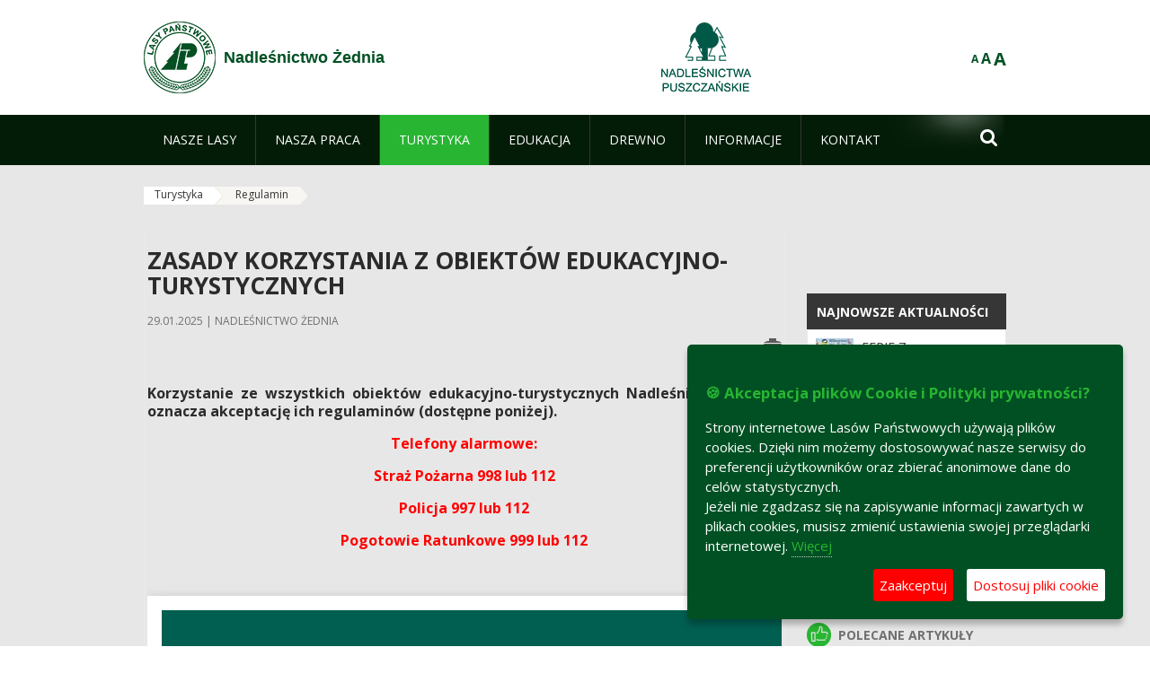

--- FILE ---
content_type: text/html;charset=UTF-8
request_url: https://zednia.bialystok.lasy.gov.pl/regulamin
body_size: 16003
content:
























































		<!DOCTYPE html>













































































<html class="aui ltr" dir="ltr" lang="pl-PL">

<head>
    <meta http-equiv="X-UA-Compatible" content="IE=11,10,9,Edge" />
    <meta name="viewport" content="width=device-width, initial-scale=1.0" />

    <title>Regulamin - Nadleśnictwo Żednia - Lasy Państwowe</title>
    <link href='https://fonts.googleapis.com/css?family=Open+Sans:300,400,700,800&amp;subset=latin,latin-ext' rel='stylesheet' type='text/css'>

    <script type="text/javascript">
        document.createElement('picture');
    </script>
    <script src="https://zednia.bialystok.lasy.gov.pl/nfh-cp-tiles-theme/js/mediaCheck.0.4.6 min.js"></script>
    <script src="https://zednia.bialystok.lasy.gov.pl/nfh-cp-tiles-theme/js/picturefill.3.0.2.min.js" async="async"></script>
    <script src="https://zednia.bialystok.lasy.gov.pl/nfh-cp-tiles-theme/js/jquery-3.1.0.min.js"></script>
    <script src="https://zednia.bialystok.lasy.gov.pl/nfh-cp-tiles-theme/js/jquery-enlightbox.1.1.min.js"></script>
    <script src="https://zednia.bialystok.lasy.gov.pl/nfh-cp-tiles-theme/js/jquery.royalslider.9.5.1.min.js"></script>
    <script src="https://zednia.bialystok.lasy.gov.pl/nfh-cp-tiles-theme/js/js.cookie.2.0.4.js"></script>
    <script src="https://zednia.bialystok.lasy.gov.pl/nfh-cp-tiles-theme/js/jquery.ihavecookies.min.js"></script>
    <script src="https://zednia.bialystok.lasy.gov.pl/nfh-cp-tiles-theme/js/nfh-cp.js"></script>

    <script type="text/javascript">

        var _gaq = _gaq || [];
        _gaq.push(['_setAccount', 'UA-32410790-1']);
        _gaq.push(['_setDomainName', 'lasy.gov.pl']);
        _gaq.push(['_trackPageview']);

        (function() {
            var ga = document.createElement('script'); ga.type = 'text/javascript'; ga.async = true;
            ga.src = ('https:' == document.location.protocol ? 'https://ssl' : 'http://www') + '.google-analytics.com/ga.js';
            var s = document.getElementsByTagName('script')[0]; s.parentNode.insertBefore(ga, s);
        })();


        var options = {
            title: '&#x1F36A; Akceptacja plików Cookie i Polityki prywatności?',
            message: 'Strony internetowe Lasów Państwowych używają plików cookies. Dzięki nim możemy dostosowywać nasze serwisy do preferencji użytkowników oraz zbierać anonimowe dane do celów statystycznych.<br/>Jeżeli nie zgadzasz się na zapisywanie informacji zawartych w plikach cookies, musisz zmienić ustawienia swojej przeglądarki internetowej.',
            delay: 600,
            expires: 700,
            link: '/pliki-cookies',
            onAccept: function(){
                var myPreferences = $.fn.ihavecookies.cookie();
                console.log('Yay! The following preferences were saved...');
                console.log(myPreferences);
            },
            uncheckBoxes: true,
            acceptBtnLabel: 'Zaakceptuj ',
            advancedBtnLabel: 'Dostosuj pliki cookie',
            moreInfoLabel: 'Więcej',
            cookieTypesTitle: 'Wybierz, które pliki cookie akceptujesz',
            fixedCookieTypeLabel: 'Niezbędne',
            fixedCookieTypeDesc: 'Pliki cookie niezbędne do prawidłowego działania portalu.',
            cookieTypes: [
                {
                    type: 'Analityka',
                    value: 'analytics',
                    description: 'Pliki Cookie związane z rejestracja startystyk związanych z odwiedzinami na stronach, typami przeglądarek, itp.'
                }
            ]
        }

        $(document).ready(function() {
            $('body').ihavecookies(options);

            $('#ihavecookiesBtn').on('click', function(){
                $('body').ihavecookies(options, 'reinit');
            });
        });

//        function applyColorScheme(name) {
//            var be = $("body");
//            be.removeClass("cs-base");
//            be.removeClass("cs-contrast");
//            be.addClass(name);
//        }
        function applyFontSize(name) {
            var be = $("body");
            be.removeClass("fs-normal");
            be.removeClass("fs-large");
            be.removeClass("fs-extra-large");
            be.addClass(name);
            $(window).trigger('resize'); // refresh slider
        }
    </script>





























































<meta content="text/html; charset=UTF-8" http-equiv="content-type" />





































































	

	

	

	

	

	



<link href="https://zednia.bialystok.lasy.gov.pl/nfh-cp-tiles-theme/images/favicon.ico" rel="Shortcut Icon" />





	<link href="https&#x3a;&#x2f;&#x2f;zednia&#x2e;bialystok&#x2e;lasy&#x2e;gov&#x2e;pl&#x2f;regulamin" rel="canonical" />

	

			
				<link href="https&#x3a;&#x2f;&#x2f;zednia&#x2e;bialystok&#x2e;lasy&#x2e;gov&#x2e;pl&#x2f;regulamin" hreflang="x-default" rel="alternate" />
			

			<link href="https&#x3a;&#x2f;&#x2f;zednia&#x2e;bialystok&#x2e;lasy&#x2e;gov&#x2e;pl&#x2f;regulamin" hreflang="pl-PL" rel="alternate" />

	

			

			<link href="https&#x3a;&#x2f;&#x2f;zednia&#x2e;bialystok&#x2e;lasy&#x2e;gov&#x2e;pl&#x2f;de&#x2f;regulamin" hreflang="de-DE" rel="alternate" />

	

			

			<link href="https&#x3a;&#x2f;&#x2f;zednia&#x2e;bialystok&#x2e;lasy&#x2e;gov&#x2e;pl&#x2f;en&#x2f;regulamin" hreflang="en-GB" rel="alternate" />

	





<link class="lfr-css-file" href="https&#x3a;&#x2f;&#x2f;zednia&#x2e;bialystok&#x2e;lasy&#x2e;gov&#x2e;pl&#x2f;nfh-cp-tiles-theme&#x2f;css&#x2f;aui&#x2e;css&#x3f;browserId&#x3d;other&#x26;themeId&#x3d;nfhcptilestheme_WAR_nfhcptilestheme&#x26;minifierType&#x3d;css&#x26;languageId&#x3d;pl_PL&#x26;b&#x3d;6210&#x26;t&#x3d;1767876198000" rel="stylesheet" type="text/css" />

<link href="&#x2f;html&#x2f;css&#x2f;main&#x2e;css&#x3f;browserId&#x3d;other&#x26;themeId&#x3d;nfhcptilestheme_WAR_nfhcptilestheme&#x26;minifierType&#x3d;css&#x26;languageId&#x3d;pl_PL&#x26;b&#x3d;6210&#x26;t&#x3d;1441787690000" rel="stylesheet" type="text/css" />









	

				<link href="https://zednia.bialystok.lasy.gov.pl/html/portlet/asset_publisher/css/main.css?browserId=other&amp;themeId=nfhcptilestheme_WAR_nfhcptilestheme&amp;minifierType=css&amp;languageId=pl_PL&amp;b=6210&amp;t=1769115918000" rel="stylesheet" type="text/css" />

	

				<link href="https://zednia.bialystok.lasy.gov.pl/nfh-cp-organizations-portlet/css/main.css?browserId=other&amp;themeId=nfhcptilestheme_WAR_nfhcptilestheme&amp;minifierType=css&amp;languageId=pl_PL&amp;b=6210&amp;t=1769115906000" rel="stylesheet" type="text/css" />

	

				<link href="https://zednia.bialystok.lasy.gov.pl/html/portlet/journal_content/css/main.css?browserId=other&amp;themeId=nfhcptilestheme_WAR_nfhcptilestheme&amp;minifierType=css&amp;languageId=pl_PL&amp;b=6210&amp;t=1769115918000" rel="stylesheet" type="text/css" />

	







<script type="text/javascript">
	// <![CDATA[
		var Liferay = {
			Browser: {
				acceptsGzip: function() {
					return true;
				},
				getMajorVersion: function() {
					return 131.0;
				},
				getRevision: function() {
					return "537.36";
				},
				getVersion: function() {
					return "131.0";
				},
				isAir: function() {
					return false;
				},
				isChrome: function() {
					return true;
				},
				isFirefox: function() {
					return false;
				},
				isGecko: function() {
					return true;
				},
				isIe: function() {
					return false;
				},
				isIphone: function() {
					return false;
				},
				isLinux: function() {
					return false;
				},
				isMac: function() {
					return true;
				},
				isMobile: function() {
					return false;
				},
				isMozilla: function() {
					return false;
				},
				isOpera: function() {
					return false;
				},
				isRtf: function() {
					return true;
				},
				isSafari: function() {
					return true;
				},
				isSun: function() {
					return false;
				},
				isWap: function() {
					return false;
				},
				isWapXhtml: function() {
					return false;
				},
				isWebKit: function() {
					return true;
				},
				isWindows: function() {
					return false;
				},
				isWml: function() {
					return false;
				}
			},

			Data: {
				NAV_SELECTOR: '#navigation',

				isCustomizationView: function() {
					return false;
				},

				notices: [
					null

					

					
				]
			},

			ThemeDisplay: {
				
					getLayoutId: function() {
						return "147";
					},
					getLayoutURL: function() {
						return "https://zednia.bialystok.lasy.gov.pl/regulamin";
					},
					getParentLayoutId: function() {
						return "30";
					},
					isPrivateLayout: function() {
						return "false";
					},
					isVirtualLayout: function() {
						return false;
					},
				

				getBCP47LanguageId: function() {
					return "pl-PL";
				},
				getCDNBaseURL: function() {
					return "https://zednia.bialystok.lasy.gov.pl";
				},
				getCDNDynamicResourcesHost: function() {
					return "";
				},
				getCDNHost: function() {
					return "";
				},
				getCompanyId: function() {
					return "10097";
				},
				getCompanyGroupId: function() {
					return "20183917";
				},
				getDefaultLanguageId: function() {
					return "pl_PL";
				},
				getDoAsUserIdEncoded: function() {
					return "";
				},
				getLanguageId: function() {
					return "pl_PL";
				},
				getParentGroupId: function() {
					return "62615";
				},
				getPathContext: function() {
					return "";
				},
				getPathImage: function() {
					return "/image";
				},
				getPathJavaScript: function() {
					return "/html/js";
				},
				getPathMain: function() {
					return "/c";
				},
				getPathThemeImages: function() {
					return "https://zednia.bialystok.lasy.gov.pl/nfh-cp-tiles-theme/images";
				},
				getPathThemeRoot: function() {
					return "/nfh-cp-tiles-theme";
				},
				getPlid: function() {
					return "38339837";
				},
				getPortalURL: function() {
					return "https://zednia.bialystok.lasy.gov.pl";
				},
				getPortletSetupShowBordersDefault: function() {
					return true;
				},
				getScopeGroupId: function() {
					return "62615";
				},
				getScopeGroupIdOrLiveGroupId: function() {
					return "62615";
				},
				getSessionId: function() {
					
						
						
							return "";
						
					
				},
				getSiteGroupId: function() {
					return "62615";
				},
				getURLControlPanel: function() {
					return "/group/control_panel?refererPlid=38339837";
				},
				getURLHome: function() {
					return "https\x3a\x2f\x2fzednia\x2ebialystok\x2elasy\x2egov\x2epl\x2fweb\x2fguest";
				},
				getUserId: function() {
					return "10105";
				},
				getUserName: function() {
					
						
						
							return "";
						
					
				},
				isAddSessionIdToURL: function() {
					return false;
				},
				isFreeformLayout: function() {
					return false;
				},
				isImpersonated: function() {
					return false;
				},
				isSignedIn: function() {
					return false;
				},
				isStateExclusive: function() {
					return false;
				},
				isStateMaximized: function() {
					return false;
				},
				isStatePopUp: function() {
					return false;
				}
			},

			PropsValues: {
				NTLM_AUTH_ENABLED: false
			}
		};

		var themeDisplay = Liferay.ThemeDisplay;

		

		Liferay.AUI = {
			getAvailableLangPath: function() {
				return 'available_languages.jsp?browserId=other&themeId=nfhcptilestheme_WAR_nfhcptilestheme&colorSchemeId=01&minifierType=js&languageId=pl_PL&b=6210&t=1769115908000';
			},
			getCombine: function() {
				return true;
			},
			getComboPath: function() {
				return '/combo/?browserId=other&minifierType=&languageId=pl_PL&b=6210&t=1769115908000&';
			},
			getFilter: function() {
				
					
						return 'min';
					
					
					
				
			},
			getJavaScriptRootPath: function() {
				return '/html/js';
			},
			getLangPath: function() {
				return 'aui_lang.jsp?browserId=other&themeId=nfhcptilestheme_WAR_nfhcptilestheme&colorSchemeId=01&minifierType=js&languageId=pl_PL&b=6210&t=1769115908000';
			},
			getStaticResourceURLParams: function() {
				return '?browserId=other&minifierType=&languageId=pl_PL&b=6210&t=1769115908000';
			}
		};

		Liferay.authToken = '5V2sryPl';

		

		Liferay.currentURL = '\x2fregulamin';
		Liferay.currentURLEncoded = '\x252Fregulamin';
	// ]]>
</script>


	
		
			
				<script src="/html/js/barebone.jsp?browserId=other&amp;themeId=nfhcptilestheme_WAR_nfhcptilestheme&amp;colorSchemeId=01&amp;minifierType=js&amp;minifierBundleId=javascript.barebone.files&amp;languageId=pl_PL&amp;b=6210&amp;t=1769115908000" type="text/javascript"></script>
			
			
		
	
	


<script type="text/javascript">
	// <![CDATA[
		

			

			
				Liferay.Portlet.list = ['101_INSTANCE_kp4sZmfhr0VC', '101_INSTANCE_x9eK', '101_INSTANCE_kCS6', 'nfhcplanguage', 'nfhcpdivisionsmobile_WAR_nfhcporganizationsportlet', 'nfhcpfooterarticle1', 'nfhcpfooterarticle2', 'nfhcpfooterarticle3'];
			
		

		

		
	// ]]>
</script>





	
		

			

			
		
		
	



	
		
		

			

			
		
	










	









	
	<meta property="og:type" content="article">
	<meta property="og:title" content="Zasady korzystania z obiektów edukacyjno-turystycznych">
	<meta property="og:description" content="">
	






<link class="lfr-css-file" href="https&#x3a;&#x2f;&#x2f;zednia&#x2e;bialystok&#x2e;lasy&#x2e;gov&#x2e;pl&#x2f;nfh-cp-tiles-theme&#x2f;css&#x2f;main&#x2e;css&#x3f;browserId&#x3d;other&#x26;themeId&#x3d;nfhcptilestheme_WAR_nfhcptilestheme&#x26;minifierType&#x3d;css&#x26;languageId&#x3d;pl_PL&#x26;b&#x3d;6210&#x26;t&#x3d;1767876198000" rel="stylesheet" type="text/css" />








	<style type="text/css">

		

			

		

			

				

					

#p_p_id_101_INSTANCE_x9eK_ .portlet {
border-width:;
border-style:
}




				

			

		

			

				

					

#p_p_id_101_INSTANCE_kCS6_ .portlet {
border-width:;
border-style:
}




				

			

		

			

		

			

		

			

		

			

		

			

		

			

		

	</style>



</head>

<body class="cs-base yui3-skin-sam controls-visible signed-out public-page organization-site group-62615 cz-pklp-app">
    <script type="text/javascript">
        var fs = Cookies.get("fbsFontSize");
        if (fs) {
            applyFontSize(fs);
        }

        function setFontSize(name) {
            // definicja funkcji applyFontSize w head
            applyFontSize(name);
            Cookies.set("fbsFontSize", name);
        }
    </script>

    <a href="#main-content" id="skip-to-content">Przejdź do treści</a>

    


























































































































    <div id="page">

        <header id="header" class="$header_css_class" role="banner">
            <div id="header-table">
                <div id="header-organization">
                    <a href="https://zednia.bialystok.lasy.gov.pl" title="Nadleśnictwo Żednia" class="logo">
                        <picture>
                                <!--[if IE 9]><video style="display: none;"><![endif]-->
                                <source srcset="https://zednia.bialystok.lasy.gov.pl/nfh-cp-tiles-theme/images/nfh-cp/logo-80x80.png" media="(max-width: 979px)" />
                                <source srcset="https://zednia.bialystok.lasy.gov.pl/nfh-cp-tiles-theme/images/nfh-cp/logo-80x80.png" media="(min-width: 980px)" />
                                <!--[if IE 9]></video><![endif]-->
                                <img srcset="https://zednia.bialystok.lasy.gov.pl/nfh-cp-tiles-theme/images/nfh-cp/logo-80x80.png" alt="Logo" />
                        </picture>
                    </a>
                    <a href="https://zednia.bialystok.lasy.gov.pl" title="Nadleśnictwo Żednia" class="name"><span>Nadleśnictwo Żednia</span></a>
                </div>
                <div id="header-banner">
                    <a href="https://www.lasy.gov.pl/" target="_blank"><img alt="Lasy Państwowe" src="https://zednia.bialystok.lasy.gov.pl/nfh-cp-tiles-theme/images/nfh-cp/banner-180x44.png"/></a>
                </div>
                <div id="header-localization">
                    <ul id="header-accessability">
                        <li id="button-normal-font" title="normal-font"><button href="#" onclick="setFontSize('fs-normal');return false;">A</button></li>
                        <li id="button-large-font" title="large-font"><button href="#" onclick="setFontSize('fs-large');return false;">A</button></li>
                        <li id="button-extra-large-font" title="extra-large-font"><button href="#" onclick="setFontSize('fs-extra-large');return false;">A</button></li>
                    </ul>
                    



























































	

	<div class="portlet-boundary portlet-boundary_nfhcplanguage_  portlet-static portlet-static-end portlet-borderless portlet-language " id="p_p_id_nfhcplanguage_" >
		<span id="p_nfhcplanguage"></span>



	
	
	

		


























































	
	
	
	
	

		

		
			
			

				

				<div class="portlet-borderless-container" >
					

					


	<div class="portlet-body">



	
		
			
			
				
					



















































































































































































	

				

				
					
					
						


	
	
		






























































































































	
	

		

	

	

					
				
			
		
	
	



	</div>

				</div>

				
			
		
	


	







	</div>





                </div>
            </div>
            <div id="header-buttons" role="presentation">
                <a id="header-button-select-organization" href="#" class="button"><span><span>Wybierz nadleśnictwo</span></span></a>
                <a id="header-button-search" href="#" class="button"><span><span class="fa fa-2x">&#xf002;</span><br/><span>Szukaj</span></span></a>
                <a id="header-button-navigation" href="#" class="button"><span><span class="fa fa-2x">&#xf0c9;</span><br/><span>Menu</span></span></a>
            </div>
            <div id="header-divisions" class="open" role="presentation">
                



























































	

	<div class="portlet-boundary portlet-boundary_nfhcpdivisionsmobile_WAR_nfhcporganizationsportlet_  portlet-static portlet-static-end portlet-borderless nfh-divisions-portlet " id="p_p_id_nfhcpdivisionsmobile_WAR_nfhcporganizationsportlet_" >
		<span id="p_nfhcpdivisionsmobile_WAR_nfhcporganizationsportlet"></span>



	
	
	

		

			
				
					


























































	
	
	
	
	

		

		
			
			

				

				<div class="portlet-borderless-container" >
					

					


	<div class="portlet-body">



	
		
			
			
				
					



















































































































































































	

				

				
					
					
						


	

		











































 



<div class="divisions tile-1h">

    <div class="subtitle"><span>Nadleśnictwa i inne</span></div>

    











































































<div class="control-group input-select-wrapper">
	

	

	<select class="aui-field-select"  id="_nfhcpdivisionsmobile_WAR_nfhcporganizationsportlet_divisions"  name="_nfhcpdivisionsmobile_WAR_nfhcporganizationsportlet_divisions"   title="divisions"  >
		

		
        







































































<option class=""    value=""  >


	Wybierz
</option>
        
        







































































<option class=""    value="/web/rdlp_bialystok"  >


	Regionalna Dyrekcja Lasów Państwowych w Białymstoku
</option>
        
        







































































<option class=""    value="/web/augustow"  >


	Nadleśnictwo Augustów
</option>
        
        







































































<option class=""    value="/web/bialowieza"  >


	Nadleśnictwo Białowieża
</option>
        
        







































































<option class=""    value="/web/bielsk1"  >


	Nadleśnictwo Bielsk
</option>
        
        







































































<option class=""    value="/web/borki"  >


	Nadleśnictwo Borki
</option>
        
        







































































<option class=""    value="/web/browsk"  >


	Nadleśnictwo Browsk
</option>
        
        







































































<option class=""    value="/web/czarna_bialostocka"  >


	Nadleśnictwo Czarna Białostocka
</option>
        
        







































































<option class=""    value="/web/czerwony_dwor"  >


	Nadleśnictwo Czerwony Dwór
</option>
        
        







































































<option class=""    value="/web/dojlidy"  >


	Nadleśnictwo Dojlidy
</option>
        
        







































































<option class=""    value="/web/drygaly"  >


	Nadleśnictwo Drygały
</option>
        
        







































































<option class=""    value="/web/elk"  >


	Nadleśnictwo Ełk
</option>
        
        







































































<option class=""    value="/web/gizycko"  >


	Nadleśnictwo Giżycko
</option>
        
        







































































<option class=""    value="/web/goldap"  >


	Nadleśnictwo Gołdap
</option>
        
        







































































<option class=""    value="/web/gleboki_brod"  >


	Nadleśnictwo Głęboki Bród
</option>
        
        







































































<option class=""    value="/web/hajnowka"  >


	Nadleśnictwo Hajnówka
</option>
        
        







































































<option class=""    value="/web/knyszyn"  >


	Nadleśnictwo Knyszyn
</option>
        
        







































































<option class=""    value="/web/krynki"  >


	Nadleśnictwo Krynki
</option>
        
        







































































<option class=""    value="/web/maskulinskie"  >


	Nadleśnictwo Maskulińskie
</option>
        
        







































































<option class=""    value="/web/nowogrod"  >


	Nadleśnictwo Nowogród
</option>
        
        







































































<option class=""    value="/web/nurzec"  >


	Nadleśnictwo Nurzec
</option>
        
        







































































<option class=""    value="/web/olecko"  >


	Nadleśnictwo Olecko
</option>
        
        







































































<option class=""    value="/web/pisz"  >


	Nadleśnictwo Pisz
</option>
        
        







































































<option class=""    value="/web/pomorze"  >


	Nadleśnictwo Pomorze
</option>
        
        







































































<option class=""    value="/web/plaska"  >


	Nadleśnictwo Płaska
</option>
        
        







































































<option class=""    value="/web/rajgrod"  >


	Nadleśnictwo Rajgród
</option>
        
        







































































<option class=""    value="/web/rudka"  >


	Nadleśnictwo Rudka
</option>
        
        







































































<option class=""    value="/web/suprasl"  >


	Nadleśnictwo Supraśl
</option>
        
        







































































<option class=""    value="/web/suwalki"  >


	Nadleśnictwo Suwałki
</option>
        
        







































































<option class=""    value="/web/szczebra"  >


	Nadleśnictwo Szczebra
</option>
        
        







































































<option class=""    value="/web/walily"  >


	Nadleśnictwo Waliły
</option>
        
        







































































<option class=""    value="/web/lomza"  >


	Nadleśnictwo Łomża
</option>
        
        







































































<option class=""    value="/web/zednia"  >


	Nadleśnictwo Żednia
</option>
        
        







































































<option class=""    value="/web/osrodek-szkoleniowo-wypoczynkowy-w-malinowce"  >


	Ośrodek Szkoleniowo Wypoczynkowy w Malinówce
</option>
        
        







































































<option class=""    value="/web/ztis_gizycko"  >


	Zakład Transportu i Spedycji Lasów Państwowych w Giżycku
</option>
        
    











































































	</select>

	

	
</div>

    <div class="button-holder">
        <a class="button button-go">
            <span class="text">Przejdź</span><span class="icon fa fa-2x">&#xf105;</span>
        </a>
    </div>
</div>

	
	

					
				
			
		
	
	



	</div>

				</div>

				
			
		
	

				
				
			

		

	







	</div>





            </div>
        </header>

        <div id="navigation-top">

<nav class="sort-pages modify-pages" role="navigation">

    <ul aria-label="Strony witryny" role="menubar" class="level-1">

                <li  class=" has-children" id="layout_2" role="presentation">
                    <a tabindex="0" aria-labelledby="layout_2"  href="https&#x3a;&#x2f;&#x2f;zednia&#x2e;bialystok&#x2e;lasy&#x2e;gov&#x2e;pl&#x2f;nasze-lasy"  role="menuitem"><span>























































 Nasze lasy</span></a>
                        <a tabindex="-1" href="#" class="toggle-navigation-button"><span class="fa"></span></a>
                        <ul role="menu" class="level-2">

                                <li  class="" id="layout_3" role="presentation">
                                    <a tabindex="0" aria-labelledby="layout_3" href="https&#x3a;&#x2f;&#x2f;zednia&#x2e;bialystok&#x2e;lasy&#x2e;gov&#x2e;pl&#x2f;lasy-nadlesnictwa"  role="menuitem">Lasy nadleśnictwa </a>
                                </li>

                                <li  class="" id="layout_4" role="presentation">
                                    <a tabindex="0" aria-labelledby="layout_4" href="https&#x3a;&#x2f;&#x2f;zednia&#x2e;bialystok&#x2e;lasy&#x2e;gov&#x2e;pl&#x2f;lasy-regionu"  role="menuitem">Lasy regionu </a>
                                </li>

                                <li  class="" id="layout_120" role="presentation">
                                    <a tabindex="0" aria-labelledby="layout_120" href="https&#x3a;&#x2f;&#x2f;zednia&#x2e;bialystok&#x2e;lasy&#x2e;gov&#x2e;pl&#x2f;polskie-lasy"  role="menuitem">Polskie lasy </a>
                                </li>

                                <li  class="" id="layout_7" role="presentation">
                                    <a tabindex="0" aria-labelledby="layout_7" href="http&#x3a;&#x2f;&#x2f;www&#x2e;lasy&#x2e;gov&#x2e;pl&#x2f;mapa" target="_blank" role="menuitem">Mapa(y) lasów  <span class="hide-accessible">(otwiera nowe okno)</span> </a>
                                </li>

                                <li  class=" last" id="layout_121" role="presentation">
                                    <a tabindex="0" aria-labelledby="layout_121" href="https&#x3a;&#x2f;&#x2f;zednia&#x2e;bialystok&#x2e;lasy&#x2e;gov&#x2e;pl&#x2f;pgl-lasy-panstwowe"  role="menuitem">PGL Lasy Państwowe </a>
                                </li>
                        </ul>
                </li>

                <li  class=" has-children" id="layout_8" role="presentation">
                    <a tabindex="0" aria-labelledby="layout_8"  href="https&#x3a;&#x2f;&#x2f;zednia&#x2e;bialystok&#x2e;lasy&#x2e;gov&#x2e;pl&#x2f;nasza-praca"  role="menuitem"><span>























































 Nasza praca</span></a>
                        <a tabindex="-1" href="#" class="toggle-navigation-button"><span class="fa"></span></a>
                        <ul role="menu" class="level-2">

                                <li  class=" has-children" id="layout_9" role="presentation">
                                    <a tabindex="0" aria-labelledby="layout_9" href="https&#x3a;&#x2f;&#x2f;zednia&#x2e;bialystok&#x2e;lasy&#x2e;gov&#x2e;pl&#x2f;o-nadlesnictwie"  role="menuitem">O nadleśnictwie </a>
                                        <a tabindex="-1" href="#" class="toggle-navigation-button"><span class="fa"></span></a>
                                        <ul role="menu" class="level-3">

                                                <li  class="" id="layout_10" role="presentation">
                                                    <a tabindex="0" aria-labelledby="layout_10" href="https&#x3a;&#x2f;&#x2f;zednia&#x2e;bialystok&#x2e;lasy&#x2e;gov&#x2e;pl&#x2f;polozenie"  role="menuitem">Położenie </a>
                                                </li>

                                                <li  class="" id="layout_12" role="presentation">
                                                    <a tabindex="0" aria-labelledby="layout_12" href="https&#x3a;&#x2f;&#x2f;zednia&#x2e;bialystok&#x2e;lasy&#x2e;gov&#x2e;pl&#x2f;historia"  role="menuitem">Historia </a>
                                                </li>

                                                <li  class="" id="layout_13" role="presentation">
                                                    <a tabindex="0" aria-labelledby="layout_13" href="https&#x3a;&#x2f;&#x2f;zednia&#x2e;bialystok&#x2e;lasy&#x2e;gov&#x2e;pl&#x2f;organizacja-nadlesnictwa"  role="menuitem">Organizacja nadleśnictwa </a>
                                                </li>

                                                <li  class=" has-children last" id="layout_14" role="presentation">
                                                    <a tabindex="0" aria-labelledby="layout_14" href="https&#x3a;&#x2f;&#x2f;zednia&#x2e;bialystok&#x2e;lasy&#x2e;gov&#x2e;pl&#x2f;projekty-i-fundusze"  role="menuitem">Projekty i fundusze </a>
                                                        <a tabindex="-1" href="#" class="toggle-navigation-button"><span class="fa"></span></a>
                                                        <ul role="menu" class="level-4">
    
                                                                <li  class=" last" id="layout_151" role="presentation">
                                                                    <a tabindex="0" aria-labelledby="layout_151" href="https&#x3a;&#x2f;&#x2f;zednia&#x2e;bialystok&#x2e;lasy&#x2e;gov&#x2e;pl&#x2f;mechanizm-sygnalizacyjny"  role="menuitem">Mechanizm sygnalizacyjny </a>
                                                                </li>
                                                        </ul>
                                                </li>
                                        </ul>
                                </li>

                                <li  class="" id="layout_15" role="presentation">
                                    <a tabindex="0" aria-labelledby="layout_15" href="https&#x3a;&#x2f;&#x2f;zednia&#x2e;bialystok&#x2e;lasy&#x2e;gov&#x2e;pl&#x2f;zasoby-lesne"  role="menuitem">Zasoby leśne </a>
                                </li>

                                <li  class="" id="layout_16" role="presentation">
                                    <a tabindex="0" aria-labelledby="layout_16" href="https&#x3a;&#x2f;&#x2f;zednia&#x2e;bialystok&#x2e;lasy&#x2e;gov&#x2e;pl&#x2f;hodowla-lasu"  role="menuitem">Hodowla lasu </a>
                                </li>

                                <li  class="" id="layout_17" role="presentation">
                                    <a tabindex="0" aria-labelledby="layout_17" href="https&#x3a;&#x2f;&#x2f;zednia&#x2e;bialystok&#x2e;lasy&#x2e;gov&#x2e;pl&#x2f;ochrona-lasu"  role="menuitem">Ochrona lasu </a>
                                </li>

                                <li  class="" id="layout_18" role="presentation">
                                    <a tabindex="0" aria-labelledby="layout_18" href="https&#x3a;&#x2f;&#x2f;zednia&#x2e;bialystok&#x2e;lasy&#x2e;gov&#x2e;pl&#x2f;uzytkowanie-lasu"  role="menuitem">Użytkowanie lasu </a>
                                </li>

                                <li  class="" id="layout_19" role="presentation">
                                    <a tabindex="0" aria-labelledby="layout_19" href="https&#x3a;&#x2f;&#x2f;zednia&#x2e;bialystok&#x2e;lasy&#x2e;gov&#x2e;pl&#x2f;urzadzanie-lasu"  role="menuitem">Urządzanie lasu </a>
                                </li>

                                <li  class="" id="layout_20" role="presentation">
                                    <a tabindex="0" aria-labelledby="layout_20" href="https&#x3a;&#x2f;&#x2f;zednia&#x2e;bialystok&#x2e;lasy&#x2e;gov&#x2e;pl&#x2f;lowiectwo"  role="menuitem">Łowiectwo </a>
                                </li>

                                <li  class=" has-children" id="layout_21" role="presentation">
                                    <a tabindex="0" aria-labelledby="layout_21" href="https&#x3a;&#x2f;&#x2f;zednia&#x2e;bialystok&#x2e;lasy&#x2e;gov&#x2e;pl&#x2f;ochrona-przyrody"  role="menuitem">Ochrona przyrody </a>
                                        <a tabindex="-1" href="#" class="toggle-navigation-button"><span class="fa"></span></a>
                                        <ul role="menu" class="level-3">

                                                <li  class="" id="layout_22" role="presentation">
                                                    <a tabindex="0" aria-labelledby="layout_22" href="https&#x3a;&#x2f;&#x2f;zednia&#x2e;bialystok&#x2e;lasy&#x2e;gov&#x2e;pl&#x2f;rezerwaty-przyrody"  role="menuitem">Rezerwaty przyrody </a>
                                                </li>

                                                <li  class="" id="layout_23" role="presentation">
                                                    <a tabindex="0" aria-labelledby="layout_23" href="https&#x3a;&#x2f;&#x2f;zednia&#x2e;bialystok&#x2e;lasy&#x2e;gov&#x2e;pl&#x2f;parki-krajobrazowe"  role="menuitem">Parki krajobrazowe </a>
                                                </li>

                                                <li  class="" id="layout_24" role="presentation">
                                                    <a tabindex="0" aria-labelledby="layout_24" href="https&#x3a;&#x2f;&#x2f;zednia&#x2e;bialystok&#x2e;lasy&#x2e;gov&#x2e;pl&#x2f;obszary-chronionego-krajobrazu"  role="menuitem">Obszary chronionego krajobrazu </a>
                                                </li>

                                                <li  class="" id="layout_25" role="presentation">
                                                    <a tabindex="0" aria-labelledby="layout_25" href="https&#x3a;&#x2f;&#x2f;zednia&#x2e;bialystok&#x2e;lasy&#x2e;gov&#x2e;pl&#x2f;obszary-natura-2000"  role="menuitem">Obszary Natura 2000 </a>
                                                </li>

                                                <li  class=" last" id="layout_26" role="presentation">
                                                    <a tabindex="0" aria-labelledby="layout_26" href="https&#x3a;&#x2f;&#x2f;zednia&#x2e;bialystok&#x2e;lasy&#x2e;gov&#x2e;pl&#x2f;pomniki-przyrody"  role="menuitem">Pomniki przyrody </a>
                                                </li>
                                        </ul>
                                </li>

                                <li  class=" has-children" id="layout_28" role="presentation">
                                    <a tabindex="0" aria-labelledby="layout_28" href="https&#x3a;&#x2f;&#x2f;zednia&#x2e;bialystok&#x2e;lasy&#x2e;gov&#x2e;pl&#x2f;certyfikaty"  role="menuitem">Certyfikaty </a>
                                        <a tabindex="-1" href="#" class="toggle-navigation-button"><span class="fa"></span></a>
                                        <ul role="menu" class="level-3">

                                                <li  class="" id="layout_138" role="presentation">
                                                    <a tabindex="0" aria-labelledby="layout_138" href="https&#x3a;&#x2f;&#x2f;zednia&#x2e;bialystok&#x2e;lasy&#x2e;gov&#x2e;pl&#x2f;lasy-hcv"  role="menuitem">Lasy HCV i obszary referencyjne </a>
                                                </li>

                                                <li  class=" last" id="layout_139" role="presentation">
                                                    <a tabindex="0" aria-labelledby="layout_139" href="https&#x3a;&#x2f;&#x2f;zednia&#x2e;bialystok&#x2e;lasy&#x2e;gov&#x2e;pl&#x2f;monitoring-stanu-lasu1"  role="menuitem">Monitoring stanu lasu </a>
                                                </li>
                                        </ul>
                                </li>

                                <li  class="" id="layout_29" role="presentation">
                                    <a tabindex="0" aria-labelledby="layout_29" href="https&#x3a;&#x2f;&#x2f;zednia&#x2e;bialystok&#x2e;lasy&#x2e;gov&#x2e;pl&#x2f;nadzor-nad-lasami-niepanstwowymi"  role="menuitem">Nadzór nad lasami niepaństwowymi </a>
                                </li>

                                <li  class="" id="layout_81" role="presentation">
                                    <a tabindex="0" aria-labelledby="layout_81" href="https&#x3a;&#x2f;&#x2f;zednia&#x2e;bialystok&#x2e;lasy&#x2e;gov&#x2e;pl&#x2f;podziekowania"  role="menuitem">Podziękowania </a>
                                </li>

                                <li  class=" last" id="layout_143" role="presentation">
                                    <a tabindex="0" aria-labelledby="layout_143" href="https&#x3a;&#x2f;&#x2f;zednia&#x2e;bialystok&#x2e;lasy&#x2e;gov&#x2e;pl&#x2f;dyplomy-i-wyroznienia"  role="menuitem">Dyplomy i wyróżnienia </a>
                                </li>
                        </ul>
                </li>

                <li aria-selected='true' class="selected has-children" id="layout_30" role="presentation">
                    <a tabindex="0" aria-labelledby="layout_30" aria-haspopup='true' href="https&#x3a;&#x2f;&#x2f;zednia&#x2e;bialystok&#x2e;lasy&#x2e;gov&#x2e;pl&#x2f;turystyka"  role="menuitem"><span>























































 Turystyka</span></a>
                        <a tabindex="-1" href="#" class="toggle-navigation-button"><span class="fa"></span></a>
                        <ul role="menu" class="level-2">

                                <li  class="" id="layout_31" role="presentation">
                                    <a tabindex="0" aria-labelledby="layout_31" href="http&#x3a;&#x2f;&#x2f;www&#x2e;czaswlas&#x2e;pl&#x2f;obiekty&#x2f;&#x3f;p&#x3d;3&#x26;zw_send&#x3d;1&#x26;miejsc&#x3d;&#x26;woj&#x3d;0&#x26;nazwa_obi&#x3d;&#x26;nazwa_nadl&#x3d;Nadle&#x25;B6nictwo&#x2b;&#x25;AFednia&#x26;x&#x3d;0&#x26;y&#x3d;0" target="_blank" role="menuitem">Miejsca i obiekty  <span class="hide-accessible">(otwiera nowe okno)</span> </a>
                                </li>

                                <li  class="" id="layout_32" role="presentation">
                                    <a tabindex="0" aria-labelledby="layout_32" href="https&#x3a;&#x2f;&#x2f;czaswlas&#x2e;pl&#x2f;wyprawy&#x2f;&#x3f;p&#x3d;1&#x3f;p&#x3d;1&#x26;woj&#x3d;10" target="_new" role="menuitem">Warto zobaczyć  <span class="hide-accessible">(otwiera nowe okno)</span> </a>
                                </li>

                                <li  class="" id="layout_33" role="presentation">
                                    <a tabindex="0" aria-labelledby="layout_33" href="https&#x3a;&#x2f;&#x2f;czaswlas&#x2e;pl&#x2f;&#x3f;id&#x3d;c81e728d9d4c2f636f067f89cc14862c" target="_blank" role="menuitem">Znajdź na mapie  <span class="hide-accessible">(otwiera nowe okno)</span> </a>
                                </li>

                                <li  class=" has-children" id="layout_122" role="presentation">
                                    <a tabindex="0" aria-labelledby="layout_122" href="https&#x3a;&#x2f;&#x2f;zednia&#x2e;bialystok&#x2e;lasy&#x2e;gov&#x2e;pl&#x2f;pomysly-na-wypoczynek"  role="menuitem">Pomysły na wypoczynek </a>
                                        <a tabindex="-1" href="#" class="toggle-navigation-button"><span class="fa"></span></a>
                                        <ul role="menu" class="level-3">

                                                <li  class="" id="layout_123" role="presentation">
                                                    <a tabindex="0" aria-labelledby="layout_123" href="https&#x3a;&#x2f;&#x2f;zednia&#x2e;bialystok&#x2e;lasy&#x2e;gov&#x2e;pl&#x2f;bieganie"  role="menuitem">Bieganie </a>
                                                </li>

                                                <li  class="" id="layout_124" role="presentation">
                                                    <a tabindex="0" aria-labelledby="layout_124" href="https&#x3a;&#x2f;&#x2f;zednia&#x2e;bialystok&#x2e;lasy&#x2e;gov&#x2e;pl&#x2f;biegi-na-orientacje"  role="menuitem">Biegi na orientację </a>
                                                </li>

                                                <li  class="" id="layout_125" role="presentation">
                                                    <a tabindex="0" aria-labelledby="layout_125" href="https&#x3a;&#x2f;&#x2f;zednia&#x2e;bialystok&#x2e;lasy&#x2e;gov&#x2e;pl&#x2f;geocaching"  role="menuitem">Geocaching </a>
                                                </li>

                                                <li  class=" has-children" id="layout_126" role="presentation">
                                                    <a tabindex="0" aria-labelledby="layout_126" href="https&#x3a;&#x2f;&#x2f;zednia&#x2e;bialystok&#x2e;lasy&#x2e;gov&#x2e;pl&#x2f;jazda-konna"  role="menuitem">Jazda konna </a>
                                                        <a tabindex="-1" href="#" class="toggle-navigation-button"><span class="fa"></span></a>
                                                        <ul role="menu" class="level-4">
    
                                                                <li  class=" last" id="layout_145" role="presentation">
                                                                    <a tabindex="0" aria-labelledby="layout_145" href="https&#x3a;&#x2f;&#x2f;zednia&#x2e;bialystok&#x2e;lasy&#x2e;gov&#x2e;pl&#x2f;szlaki-konne"  role="menuitem">Szlaki konne </a>
                                                                </li>
                                                        </ul>
                                                </li>

                                                <li  class="" id="layout_127" role="presentation">
                                                    <a tabindex="0" aria-labelledby="layout_127" href="https&#x3a;&#x2f;&#x2f;zednia&#x2e;bialystok&#x2e;lasy&#x2e;gov&#x2e;pl&#x2f;narciarstwo-biegowe"  role="menuitem">Narciarstwo biegowe </a>
                                                </li>

                                                <li  class="" id="layout_128" role="presentation">
                                                    <a tabindex="0" aria-labelledby="layout_128" href="https&#x3a;&#x2f;&#x2f;zednia&#x2e;bialystok&#x2e;lasy&#x2e;gov&#x2e;pl&#x2f;nordic-walking"  role="menuitem">Nordic walking </a>
                                                </li>

                                                <li  class="" id="layout_129" role="presentation">
                                                    <a tabindex="0" aria-labelledby="layout_129" href="https&#x3a;&#x2f;&#x2f;zednia&#x2e;bialystok&#x2e;lasy&#x2e;gov&#x2e;pl&#x2f;psie-zaprzegi"  role="menuitem">Psie zaprzęgi </a>
                                                </li>

                                                <li  class=" last" id="layout_150" role="presentation">
                                                    <a tabindex="0" aria-labelledby="layout_150" href="https&#x3a;&#x2f;&#x2f;zednia&#x2e;bialystok&#x2e;lasy&#x2e;gov&#x2e;pl&#x2f;weekend-w-puszczy-knyszynskiej-jezyk-migowy-"  role="menuitem">Weekend w Puszczy Knyszyńskiej [język migowy] </a>
                                                </li>
                                        </ul>
                                </li>

                                <li aria-selected='true' class="selected" id="layout_147" role="presentation">
                                    <a tabindex="0" aria-labelledby="layout_147" href="https&#x3a;&#x2f;&#x2f;zednia&#x2e;bialystok&#x2e;lasy&#x2e;gov&#x2e;pl&#x2f;regulamin"  role="menuitem">Regulamin </a>
                                </li>

                                <li  class=" last" id="layout_155" role="presentation">
                                    <a tabindex="0" aria-labelledby="layout_155" href="https&#x3a;&#x2f;&#x2f;zednia&#x2e;bialystok&#x2e;lasy&#x2e;gov&#x2e;pl&#x2f;program-zanocuj-w-lesie-"  role="menuitem">Program &#034;Zanocuj w lesie&#034; </a>
                                </li>
                        </ul>
                </li>

                <li  class=" has-children" id="layout_36" role="presentation">
                    <a tabindex="0" aria-labelledby="layout_36"  href="https&#x3a;&#x2f;&#x2f;zednia&#x2e;bialystok&#x2e;lasy&#x2e;gov&#x2e;pl&#x2f;edukacja"  role="menuitem"><span>























































 Edukacja</span></a>
                        <a tabindex="-1" href="#" class="toggle-navigation-button"><span class="fa"></span></a>
                        <ul role="menu" class="level-2">

                                <li  class="" id="layout_142" role="presentation">
                                    <a tabindex="0" aria-labelledby="layout_142" href="https&#x3a;&#x2f;&#x2f;zednia&#x2e;bialystok&#x2e;lasy&#x2e;gov&#x2e;pl&#x2f;wydarzenia1"  role="menuitem">Wydarzenia </a>
                                </li>

                                <li  class="" id="layout_42" role="presentation">
                                    <a tabindex="0" aria-labelledby="layout_42" href="https&#x3a;&#x2f;&#x2f;zednia&#x2e;bialystok&#x2e;lasy&#x2e;gov&#x2e;pl&#x2f;obiekty-edukacyjne"  role="menuitem">Obiekty edukacyjne </a>
                                </li>

                                <li  class="" id="layout_43" role="presentation">
                                    <a tabindex="0" aria-labelledby="layout_43" href="https&#x3a;&#x2f;&#x2f;zednia&#x2e;bialystok&#x2e;lasy&#x2e;gov&#x2e;pl&#x2f;oferta-edukacyjna"  role="menuitem">Oferta edukacyjna </a>
                                </li>

                                <li  class="" id="layout_146" role="presentation">
                                    <a tabindex="0" aria-labelledby="layout_146" href="https&#x3a;&#x2f;&#x2f;zednia&#x2e;bialystok&#x2e;lasy&#x2e;gov&#x2e;pl&#x2f;zagrozenia-w-lesie"  role="menuitem">Zagrożenia w lesie </a>
                                </li>

                                <li  class="" id="layout_157" role="presentation">
                                    <a tabindex="0" aria-labelledby="layout_157" href="https&#x3a;&#x2f;&#x2f;zednia&#x2e;bialystok&#x2e;lasy&#x2e;gov&#x2e;pl&#x2f;on-line-o-lesie"  role="menuitem">On-line o lesie </a>
                                </li>

                                <li  class=" last" id="layout_166" role="presentation">
                                    <a tabindex="0" aria-labelledby="layout_166" href="https&#x3a;&#x2f;&#x2f;zednia&#x2e;bialystok&#x2e;lasy&#x2e;gov&#x2e;pl&#x2f;standardy-ochrony-maloletnich"  role="menuitem">Standardy ochrony małoletnich </a>
                                </li>
                        </ul>
                </li>

                <li  class=" has-children" id="layout_115" role="presentation">
                    <a tabindex="0" aria-labelledby="layout_115"  href="https&#x3a;&#x2f;&#x2f;zednia&#x2e;bialystok&#x2e;lasy&#x2e;gov&#x2e;pl&#x2f;drewno"  role="menuitem"><span>























































 Drewno</span></a>
                        <a tabindex="-1" href="#" class="toggle-navigation-button"><span class="fa"></span></a>
                        <ul role="menu" class="level-2">

                                <li  class="" id="layout_116" role="presentation">
                                    <a tabindex="0" aria-labelledby="layout_116" href="https&#x3a;&#x2f;&#x2f;zednia&#x2e;bialystok&#x2e;lasy&#x2e;gov&#x2e;pl&#x2f;surowiec-do-wszystkiego"  role="menuitem">Surowiec do wszystkiego </a>
                                </li>

                                <li  class="" id="layout_117" role="presentation">
                                    <a tabindex="0" aria-labelledby="layout_117" href="https&#x3a;&#x2f;&#x2f;zednia&#x2e;bialystok&#x2e;lasy&#x2e;gov&#x2e;pl&#x2f;skad-sie-bierze-drewno"  role="menuitem">Skąd się bierze drewno </a>
                                </li>

                                <li  class="" id="layout_118" role="presentation">
                                    <a tabindex="0" aria-labelledby="layout_118" href="https&#x3a;&#x2f;&#x2f;zednia&#x2e;bialystok&#x2e;lasy&#x2e;gov&#x2e;pl&#x2f;zasady-sprzedazy"  role="menuitem">Zasady sprzedaży </a>
                                </li>

                                <li  class=" last" id="layout_119" role="presentation">
                                    <a tabindex="0" aria-labelledby="layout_119" href="https&#x3a;&#x2f;&#x2f;zednia&#x2e;bialystok&#x2e;lasy&#x2e;gov&#x2e;pl&#x2f;polski-przeboj"  role="menuitem">Polski przebój </a>
                                </li>
                        </ul>
                </li>

                <li  class=" has-children" id="layout_45" role="presentation">
                    <a tabindex="0" aria-labelledby="layout_45"  href="https&#x3a;&#x2f;&#x2f;zednia&#x2e;bialystok&#x2e;lasy&#x2e;gov&#x2e;pl&#x2f;informacje"  role="menuitem"><span>























































 Informacje</span></a>
                        <a tabindex="-1" href="#" class="toggle-navigation-button"><span class="fa"></span></a>
                        <ul role="menu" class="level-2">

                                <li  class="" id="layout_46" role="presentation">
                                    <a tabindex="0" aria-labelledby="layout_46" href="https&#x3a;&#x2f;&#x2f;zednia&#x2e;bialystok&#x2e;lasy&#x2e;gov&#x2e;pl&#x2f;aktualnosci"  role="menuitem">Aktualności </a>
                                </li>

                                <li  class="" id="layout_144" role="presentation">
                                    <a tabindex="0" aria-labelledby="layout_144" href="https&#x3a;&#x2f;&#x2f;zednia&#x2e;bialystok&#x2e;lasy&#x2e;gov&#x2e;pl&#x2f;ogloszenia"  role="menuitem">Ogłoszenia </a>
                                </li>

                                <li  class="" id="layout_47" role="presentation">
                                    <a tabindex="0" aria-labelledby="layout_47" href="https&#x3a;&#x2f;&#x2f;zednia&#x2e;bialystok&#x2e;lasy&#x2e;gov&#x2e;pl&#x2f;wydarzenia"  role="menuitem">Wydarzenia </a>
                                </li>

                                <li  class="" id="layout_48" role="presentation">
                                    <a tabindex="0" aria-labelledby="layout_48" href="https&#x3a;&#x2f;&#x2f;www&#x2e;gov&#x2e;pl&#x2f;web&#x2f;nadlesnictwo-zednia&#x2f;platforma-zakupowa"  role="menuitem">Przetargi, zamówienia, zarządzenia </a>
                                </li>

                                <li  class="" id="layout_49" role="presentation">
                                    <a tabindex="0" aria-labelledby="layout_49" href="https&#x3a;&#x2f;&#x2f;zednia&#x2e;bialystok&#x2e;lasy&#x2e;gov&#x2e;pl&#x2f;sprzedaz-drewna-choinek-i-sadzonek"  role="menuitem">Sprzedaż drewna, choinek i sadzonek </a>
                                </li>

                                <li  class="" id="layout_165" role="presentation">
                                    <a tabindex="0" aria-labelledby="layout_165" href="https&#x3a;&#x2f;&#x2f;zednia&#x2e;bialystok&#x2e;lasy&#x2e;gov&#x2e;pl&#x2f;udostepnianie-drog-lesnych"  role="menuitem">Udostępnianie dróg leśnych </a>
                                </li>

                                <li  class="" id="layout_51" role="presentation">
                                    <a tabindex="0" aria-labelledby="layout_51" href="http&#x3a;&#x2f;&#x2f;www&#x2e;lasy&#x2e;gov&#x2e;pl&#x2f;informacje&#x2f;zagrozenie-pozarowe" target="_blank" role="menuitem">Zagrożenie pożarowe  <span class="hide-accessible">(otwiera nowe okno)</span> </a>
                                </li>

                                <li  class="" id="layout_52" role="presentation">
                                    <a tabindex="0" aria-labelledby="layout_52" href="http&#x3a;&#x2f;&#x2f;www&#x2e;lasy&#x2e;gov&#x2e;pl&#x2f;informacje&#x2f;zakazy-wstepu-do-lasow" target="_blank" role="menuitem">Zakazy wstępu do lasu  <span class="hide-accessible">(otwiera nowe okno)</span> </a>
                                </li>

                                <li  class=" has-children" id="layout_130" role="presentation">
                                    <a tabindex="0" aria-labelledby="layout_130" href="https&#x3a;&#x2f;&#x2f;zednia&#x2e;bialystok&#x2e;lasy&#x2e;gov&#x2e;pl&#x2f;faq"  role="menuitem">FAQ </a>
                                        <a tabindex="-1" href="#" class="toggle-navigation-button"><span class="fa"></span></a>
                                        <ul role="menu" class="level-3">

                                                <li  class="" id="layout_131" role="presentation">
                                                    <a tabindex="0" aria-labelledby="layout_131" href="https&#x3a;&#x2f;&#x2f;zednia&#x2e;bialystok&#x2e;lasy&#x2e;gov&#x2e;pl&#x2f;zwierzeta"  role="menuitem">Zwierzęta </a>
                                                </li>

                                                <li  class="" id="layout_132" role="presentation">
                                                    <a tabindex="0" aria-labelledby="layout_132" href="https&#x3a;&#x2f;&#x2f;zednia&#x2e;bialystok&#x2e;lasy&#x2e;gov&#x2e;pl&#x2f;samochod"  role="menuitem">Samochód </a>
                                                </li>

                                                <li  class="" id="layout_133" role="presentation">
                                                    <a tabindex="0" aria-labelledby="layout_133" href="https&#x3a;&#x2f;&#x2f;zednia&#x2e;bialystok&#x2e;lasy&#x2e;gov&#x2e;pl&#x2f;grzyby"  role="menuitem">Grzyby </a>
                                                </li>

                                                <li  class="" id="layout_134" role="presentation">
                                                    <a tabindex="0" aria-labelledby="layout_134" href="https&#x3a;&#x2f;&#x2f;zednia&#x2e;bialystok&#x2e;lasy&#x2e;gov&#x2e;pl&#x2f;drewno1"  role="menuitem">Drewno </a>
                                                </li>

                                                <li  class="" id="layout_135" role="presentation">
                                                    <a tabindex="0" aria-labelledby="layout_135" href="https&#x3a;&#x2f;&#x2f;zednia&#x2e;bialystok&#x2e;lasy&#x2e;gov&#x2e;pl&#x2f;biwakowanie"  role="menuitem">Biwakowanie </a>
                                                </li>

                                                <li  class=" last" id="layout_136" role="presentation">
                                                    <a tabindex="0" aria-labelledby="layout_136" href="https&#x3a;&#x2f;&#x2f;zednia&#x2e;bialystok&#x2e;lasy&#x2e;gov&#x2e;pl&#x2f;bezpieczenstwo"  role="menuitem">Bezpieczeństwo </a>
                                                </li>
                                        </ul>
                                </li>

                                <li  class="" id="layout_160" role="presentation">
                                    <a tabindex="0" aria-labelledby="layout_160" href="https&#x3a;&#x2f;&#x2f;zednia&#x2e;bialystok&#x2e;lasy&#x2e;gov&#x2e;pl&#x2f;konsultacje-spoleczne"  role="menuitem">Konsultacje społeczne </a>
                                </li>

                                <li  class=" last" id="layout_161" role="presentation">
                                    <a tabindex="0" aria-labelledby="layout_161" href="https&#x3a;&#x2f;&#x2f;zednia&#x2e;bialystok&#x2e;lasy&#x2e;gov&#x2e;pl&#x2f;informacje-o-pracach-lesnych"  role="menuitem">Informacje o pracach leśnych w Nadleśnictwie Żednia </a>
                                </li>
                        </ul>
                </li>

                <li  class=" has-children last" id="layout_54" role="presentation">
                    <a tabindex="0" aria-labelledby="layout_54"  href="https&#x3a;&#x2f;&#x2f;zednia&#x2e;bialystok&#x2e;lasy&#x2e;gov&#x2e;pl&#x2f;kontakt"  role="menuitem"><span>























































 Kontakt</span></a>
                        <a tabindex="-1" href="#" class="toggle-navigation-button"><span class="fa"></span></a>
                        <ul role="menu" class="level-2">

                                <li  class="" id="layout_55" role="presentation">
                                    <a tabindex="0" aria-labelledby="layout_55" href="https&#x3a;&#x2f;&#x2f;zednia&#x2e;bialystok&#x2e;lasy&#x2e;gov&#x2e;pl&#x2f;nadlesnictwo"  role="menuitem">Nadleśnictwo </a>
                                </li>

                                <li  class="" id="layout_56" role="presentation">
                                    <a tabindex="0" aria-labelledby="layout_56" href="https&#x3a;&#x2f;&#x2f;zednia&#x2e;bialystok&#x2e;lasy&#x2e;gov&#x2e;pl&#x2f;lesnictwa"  role="menuitem">Leśnictwa </a>
                                </li>

                                <li  class="" id="layout_158" role="presentation">
                                    <a tabindex="0" aria-labelledby="layout_158" href="https&#x3a;&#x2f;&#x2f;zednia&#x2e;bialystok&#x2e;lasy&#x2e;gov&#x2e;pl&#x2f;lasy-niepanstwowe"  role="menuitem">Lasy niepaństwowe </a>
                                </li>

                                <li  class="" id="layout_57" role="presentation">
                                    <a tabindex="0" aria-labelledby="layout_57" href="https&#x3a;&#x2f;&#x2f;zednia&#x2e;bialystok&#x2e;lasy&#x2e;gov&#x2e;pl&#x2f;web&#x2f;rdlp_bialystok&#x2f;regionalna-dyrekcja-lp" target="_blank" role="menuitem">Regionalna Dyrekcja LP  <span class="hide-accessible">(otwiera nowe okno)</span> </a>
                                </li>

                                <li  class="" id="layout_58" role="presentation">
                                    <a tabindex="0" aria-labelledby="layout_58" href="http&#x3a;&#x2f;&#x2f;www&#x2e;lasy&#x2e;gov&#x2e;pl&#x2f;kontakt&#x2f;dyrekcja-generalna-lp" target="_blank" role="menuitem">Dyrekcja Generalna LP  <span class="hide-accessible">(otwiera nowe okno)</span> </a>
                                </li>

                                <li  class="" id="layout_59" role="presentation">
                                    <a tabindex="0" aria-labelledby="layout_59" href="https&#x3a;&#x2f;&#x2f;zednia&#x2e;bialystok&#x2e;lasy&#x2e;gov&#x2e;pl&#x2f;dla-mediow"  role="menuitem">Dla mediów </a>
                                </li>

                                <li  class="" id="layout_152" role="presentation">
                                    <a tabindex="0" aria-labelledby="layout_152" href="https&#x3a;&#x2f;&#x2f;zednia&#x2e;bialystok&#x2e;lasy&#x2e;gov&#x2e;pl&#x2f;telefon-interwencyjny-ws&#x2e;-legow-ptasich"  role="menuitem">Telefon interwencyjny ws. lęgów ptasich </a>
                                </li>

                                <li  class="" id="layout_159" role="presentation">
                                    <a tabindex="0" aria-labelledby="layout_159" href="https&#x3a;&#x2f;&#x2f;zednia&#x2e;bialystok&#x2e;lasy&#x2e;gov&#x2e;pl&#x2f;konsultant-ds&#x2e;-kontaktow-spolecznych"  role="menuitem">Konsultant ds. kontaktów społecznych </a>
                                </li>

                                <li  class=" last" id="layout_162" role="presentation">
                                    <a tabindex="0" aria-labelledby="layout_162" href="https&#x3a;&#x2f;&#x2f;zednia&#x2e;bialystok&#x2e;lasy&#x2e;gov&#x2e;pl&#x2f;rodo"  role="menuitem">RODO </a>
                                </li>
                        </ul>
                </li>

        <li tabindex="0" class="search">
            <a tabindex="-1" href="#"><span class="fa">&#xf002;</span></a>
            <div class="search-outer">
                <div class="search-inner">
                    







































































































































<form action="https&#x3a;&#x2f;&#x2f;zednia&#x2e;bialystok&#x2e;lasy&#x2e;gov&#x2e;pl&#x2f;regulamin&#x3f;p_p_auth&#x3d;ebfMtAMf&#x26;p_p_id&#x3d;77&#x26;p_p_lifecycle&#x3d;0&#x26;p_p_state&#x3d;maximized&#x26;p_p_mode&#x3d;view&#x26;_77_struts_action&#x3d;&#x25;2Fjournal_content_search&#x25;2Fsearch&#x26;_77_showListed&#x3d;false" class="form  "  id="fm" method="post" name="fm" >
	

	<input name="formDate" type="hidden" value="1769628655761" />
	












































































	<div class="control-group control-group-inline input-text-wrapper">









	
	
	
	
	
	
	
	

		

		
			
			
			
				<input  class="field lfr-search-keywords"  id="_77_keywords_lsih"    name="_77_keywords"   placeholder="Szukaj..." title="Szukaj zawartości stron" type="text" value=""  size="30"  />
			
		

		
	







	</div>




	












































































	<div class="control-group control-group-inline input-text-wrapper">









	
	
	
	
	
	
	
	

		

		
			
			
			
				<input alt="Szukaj" class="field lfr-search-button"  id="search"    name="search"    title="Szukaj" type="image"   src="https://zednia.bialystok.lasy.gov.pl/nfh-cp-tiles-theme/images/common/search.png" alt="search"  />
			
		

		
	







	</div>















































































	
</form>





                </div>
            </div>
        </li>
    </ul>

</nav>        </div>

        <div id="content">
            <div id="content-inner">
                    <nav id="breadcrumbs">
                    


























































	

























































<ul aria-label="Okruszek chleba" class="breadcrumb breadcrumb-horizontal">
	<li class="first" title="Turystyka" ><a href="https://zednia.bialystok.lasy.gov.pl/turystyka" >Turystyka</a><span class="divider">/</span></li><li class="active last" title="Regulamin" ><a href="https://zednia.bialystok.lasy.gov.pl/regulamin" >Regulamin</a><span class="divider">/</span></li>
</ul>

                    </nav>
                    







































































































<div class="nfh-cp-75-25-layouttpl" id="main-content" role="main">
            <div class="portlet-layout row-fluid">
            <div class="aui-w75 portlet-column portlet-column-first span9" id="column-1">
                <div class="portlet-dropzone portlet-column-content portlet-column-content-first" id="layout-column_column-1">



























































	

	<div class="portlet-boundary portlet-boundary_101_  portlet-static portlet-static-end portlet-asset-publisher " id="p_p_id_101_INSTANCE_kp4sZmfhr0VC_" >
		<span id="p_101_INSTANCE_kp4sZmfhr0VC"></span>



	
	
	

		


























































	
	
	
	
	

		

		
			
				


<!-- portlet_display: com.liferay.portal.theme.PortletDisplay-->
<!-- portlet_title_url: -->
<!-- PortalUtil.getPortalURL: https://zednia.bialystok.lasy.gov.pl-->
<!-- PortalUtil.getLayoutSetFriendlyURL: https://zednia.bialystok.lasy.gov.pl-->




<section class="portlet" id="portlet_101_INSTANCE_kp4sZmfhr0VC">
	<header class="portlet-topper">
		<h1 class="portlet-title">
				


































































	
	
	
		<span class=""
			
				onmouseover="Liferay.Portal.ToolTip.show(this, 'Wydawca\x20treści')"
			
		>
			
				
				
					
	
		
		
			
				
					
						
							<img id="rjus__column1__0" src="https://zednia.bialystok.lasy.gov.pl/nfh-cp-tiles-theme/images/spacer.png"  alt="" style="background-image: url('https://zednia.bialystok.lasy.gov.pl/sprite/html/icons/_sprite.png'); background-position: 50% -112px; background-repeat: no-repeat; height: 16px; width: 16px;" />
						
						
					
				
				
			
		
	

	
		
		
			<span class="taglib-text hide-accessible">Wydawca treści</span>
		
	

				
			
		</span>
	




 <span class="portlet-title-text">Wydawca treści</span>
		</h1>

		<menu class="portlet-topper-toolbar" id="portlet-topper-toolbar_101_INSTANCE_kp4sZmfhr0VC" type="toolbar">
				






















































	

	

	

	

	

	

	

	

	

	

	

	

	

	

		

		

		

		

		

		
	

		</menu>
	</header>

	<div class="portlet-content">
		
					<div class=" portlet-content-container" >
						


	<div class="portlet-body">



	
		
			
			
				
					



















































































































































































	

				

				
					
					
						


	
	
		













































































































	

		<div class="lfr-meta-actions add-asset-selector">
			
		</div>

	



<div class="subscribe-action">
	

	
</div>




	






























































	
	
	





<div class="asset-titles full-content">
	<div class="asset-titles-wrapper">
        
            
                
                    




		
			
			
				





		



			























































































































    <div class="asset-metadata">

        

        


    </div>


<div class="asset-full-content  no-title" entry-id="38340157">
	
		












































































































	

	

    

    
        
        
            
        
    

    

    

	<div class="asset-content" id="_101_INSTANCE_kp4sZmfhr0VC_38340157">
		

		

		
			
			
		































































<div class="journal-content-article">
	
<div id="article-38340145" class="nfh-cp-article">

    <h1 class="title">Zasady korzystania z obiektów edukacyjno-turystycznych</h1>

    <div class="metadata">29.01.2025 | Nadleśnictwo Żednia</div>

    <div class="social-media">
        <div class="addthis_toolbox addthis_default_style">
            <input type="image" alt="Drukuj" src="https://zednia.bialystok.lasy.gov.pl/nfh-cp-tiles-theme/images/nfh-cp/icon-print-20x17.png"                 onclick="Nfhcp.AssetPublisherPortlet.printFullContent('101_INSTANCE_kp4sZmfhr0VC', '38340145', '', 'regulamin-korzystania-z-obiektow-turystycznych');" class="print"/>
        </div>
    </div>





        <p class="description"></p>

    <div class="content"><p style="text-align: justify;"><strong>Korzystanie ze wszystkich&nbsp;obiektów edukacyjno-turystycznych Nadleśnictwa Żednia oznacza akceptację ich regulaminów (dostępne poniżej).</strong></p>

<p style="text-align: center;"><span style="color:#FF0000;"><strong>Telefony alarmowe:</strong></span></p>

<p style="text-align: center;"><span style="color:#FF0000;"><strong>Straż Pożarna 998 lub 112</strong></span></p>

<p style="text-align: center;"><span style="color:#FF0000;"><strong>Policja 997 lub 112</strong></span></p>

<p style="text-align: center;"><span style="color:#FF0000;"><strong>Pogotowie Ratunkowe 999 lub 112</strong></span></p>

<p style="text-align: center;">&nbsp;</p>

<p style="text-align: justify;"><img alt="" src="/documents/62615/47407812/wycieczka_do_lasu_grafika1.jpg/7b9666bd-4ed2-d5c3-595c-35fcfda3eda7?t=1685036131356" style="width: 1120px; height: 1584px;" /></p>

<p style="text-align: justify;"><img alt="" src="/documents/62615/47407812/wycieczka_do_lasu_grafika2.jpg/5b0e4aa5-1d62-3858-5aec-c2e09ba5db01?t=1685036147278" style="width: 1120px; height: 1584px;" /></p>

<p style="text-align: justify;"><img alt="" src="/documents/62615/47407812/Smieci_internet_2021popr.jpg/96afe8ed-e174-8c20-b886-ab63d122f9db?t=1685036175071" style="width: 1120px; height: 844px;" /></p></div>

        <div class="attachments">
            <h2>Materiały do pobrania</h2>
            <ul class="attachment-list">

                                                    

                        <li>
                            <a href="/documents/62615/47407812/Regulamin+korzystania+z+Izby+Edukacyjnej+na+Szk%C3%B3%C5%82ce+Le%C5%9Bnej+w+Podozieranach.pdf/4ef0e9be-c388-e845-c7fb-68fff0dc23a8" target="_blank" ><img src="https://zednia.bialystok.lasy.gov.pl/nfh-cp-tiles-theme/images/file_system/small/pdf.png"></a>
                            <a href="/documents/62615/47407812/Regulamin+korzystania+z+Izby+Edukacyjnej+na+Szk%C3%B3%C5%82ce+Le%C5%9Bnej+w+Podozieranach.pdf/4ef0e9be-c388-e845-c7fb-68fff0dc23a8" target="_blank" >Regulamin korzystania z Izby Edukacji na Szkółce Leśnej w Podozieranach (PDF, 96k)</a>
                        </li>


                                                    

                        <li>
                            <a href="/documents/62615/33326390/Regualamin+Korzystania+z+Miejsc+Postoju+i+Miejsc+Odpoczynku.pdf/2a9884e9-5b70-b1fd-8844-f803e1ceccff" target="_blank" ><img src="https://zednia.bialystok.lasy.gov.pl/nfh-cp-tiles-theme/images/file_system/small/pdf.png"></a>
                            <a href="/documents/62615/33326390/Regualamin+Korzystania+z+Miejsc+Postoju+i+Miejsc+Odpoczynku.pdf/2a9884e9-5b70-b1fd-8844-f803e1ceccff" target="_blank" >Regulamin korzystania z Miejsc Postoju Pojazdó i Miejsc Odpoczynku (PDF, 90k)</a>
                        </li>

                                                    

                        <li>
                            <a href="/documents/62615/33326390/Regulamin+korzystania+z+le%C5%9Bnej+scie%C5%BCki+dydaktyczno-przyrodniczej+Orlik++le%C5%9Bnictwie+Sokole.pdf/f296aa8c-3cb2-9bf4-8911-40873801c8af" target="_blank" ><img src="https://zednia.bialystok.lasy.gov.pl/nfh-cp-tiles-theme/images/file_system/small/pdf.png"></a>
                            <a href="/documents/62615/33326390/Regulamin+korzystania+z+le%C5%9Bnej+scie%C5%BCki+dydaktyczno-przyrodniczej+Orlik++le%C5%9Bnictwie+Sokole.pdf/f296aa8c-3cb2-9bf4-8911-40873801c8af" target="_blank" >Regulamin korzystania z leśnej ścieżki dydaktyczno-przyrodniczej "Orlik" w leśnictwie Sokole (PDF, 109k)</a>
                        </li>

                                                    

                        <li>
                            <a href="/documents/62615/33326390/Regulamin+korzystania+z+obiektu+Zielona+klasa+-+wiata+z+miejscem+do+palenia+ogniska+na+Szk%C3%B3%C5%82ce+Le%C5%9Bnej+w+Podozieranach.pdf/c380c1a0-81a0-0e7a-2ec0-c2457c49f607" target="_blank" ><img src="https://zednia.bialystok.lasy.gov.pl/nfh-cp-tiles-theme/images/file_system/small/pdf.png"></a>
                            <a href="/documents/62615/33326390/Regulamin+korzystania+z+obiektu+Zielona+klasa+-+wiata+z+miejscem+do+palenia+ogniska+na+Szk%C3%B3%C5%82ce+Le%C5%9Bnej+w+Podozieranach.pdf/c380c1a0-81a0-0e7a-2ec0-c2457c49f607" target="_blank" >Regulamin korzystania z obiektu Zielona klasa - wiata z miejscem do palenia ogniska na Szkółce Leśnej w Podozieranach (PDF, 121k)</a>
                        </li>

                                                    

                        <li>
                            <a href="/documents/62615/33326390/Regulamin+korzystania+z+Wie%C5%BCy+Widokowej+na+G%C3%B3rze+Kopnej.pdf/09c9115f-6b1f-5752-cdba-3bd5493da51d" target="_blank" ><img src="https://zednia.bialystok.lasy.gov.pl/nfh-cp-tiles-theme/images/file_system/small/pdf.png"></a>
                            <a href="/documents/62615/33326390/Regulamin+korzystania+z+Wie%C5%BCy+Widokowej+na+G%C3%B3rze+Kopnej.pdf/09c9115f-6b1f-5752-cdba-3bd5493da51d" target="_blank" >Regulamin korzystania z Wieży Widokowej na Górze Kopnej (PDF, 78k)</a>
                        </li>

                                                    

                        <li>
                            <a href="/documents/62615/33326390/Regulamin+korzystania+ze+szlak%C3%B3w+pieszych+i+rowerowych+w+Nadle%C5%9Bnictwie+%C5%BBednia.pdf/6534364b-b1b3-3aab-490f-1393df546074" target="_blank" ><img src="https://zednia.bialystok.lasy.gov.pl/nfh-cp-tiles-theme/images/file_system/small/pdf.png"></a>
                            <a href="/documents/62615/33326390/Regulamin+korzystania+ze+szlak%C3%B3w+pieszych+i+rowerowych+w+Nadle%C5%9Bnictwie+%C5%BBednia.pdf/6534364b-b1b3-3aab-490f-1393df546074" target="_blank" >Regulamin korzystania ze szlaków pieszych i rowerowych w Nadleśnictwie Żednia (PDF, 87k)</a>
                        </li>

                                                    

                        <li>
                            <a href="/documents/62615/33326390/Zagro%C5%BCenia+wyst%C4%99puj%C4%85ce+w+lesie.pdf/ebec43df-d9df-1c01-1615-c2a5025e01c9" target="_blank" ><img src="https://zednia.bialystok.lasy.gov.pl/nfh-cp-tiles-theme/images/file_system/small/pdf.png"></a>
                            <a href="/documents/62615/33326390/Zagro%C5%BCenia+wyst%C4%99puj%C4%85ce+w+lesie.pdf/ebec43df-d9df-1c01-1615-c2a5025e01c9" target="_blank" >Zagrożenia występujące w lesie (PDF, 198k)</a>
                        </li>
            </ul>
        </div>
</div>
</div>



		

		

		

		

		

		<br />

		

		
	</div>


</div>








			
		


                
                
            

            
        
	</div>
</div>



	

					
				
			
		
	
	



	</div>

					</div>
				
	</div>
</section>
			
			
		
	


	







	</div>




</div>
            </div>
            <div class="aui-w25 portlet-column portlet-column-last span3" id="column-2">
                <div class="portlet-dropzone portlet-column-content portlet-column-content-last" id="layout-column_column-2">



























































	

	<div class="portlet-boundary portlet-boundary_101_  portlet-static portlet-static-end portlet-asset-publisher najnowsze-aktualnosci" id="p_p_id_101_INSTANCE_x9eK_" >
		<span id="p_101_INSTANCE_x9eK"></span>



	
	
	

		


























































	
	
	
	
	

		

		
			
				


<!-- portlet_display: com.liferay.portal.theme.PortletDisplay-->
<!-- portlet_title_url: -->
<!-- PortalUtil.getPortalURL: https://zednia.bialystok.lasy.gov.pl-->
<!-- PortalUtil.getLayoutSetFriendlyURL: https://zednia.bialystok.lasy.gov.pl-->




<section class="portlet" id="portlet_101_INSTANCE_x9eK">
	<header class="portlet-topper">
		<h1 class="portlet-title">
				


































































	
	
	
		<span class=""
			
				onmouseover="Liferay.Portal.ToolTip.show(this, 'Najnowsze\x20aktualności')"
			
		>
			
				
				
					
	
		
		
			
				
					
						
							<img id="owel__column2__0" src="https://zednia.bialystok.lasy.gov.pl/nfh-cp-tiles-theme/images/spacer.png"  alt="" style="background-image: url('https://zednia.bialystok.lasy.gov.pl/sprite/html/icons/_sprite.png'); background-position: 50% -112px; background-repeat: no-repeat; height: 16px; width: 16px;" />
						
						
					
				
				
			
		
	

	
		
		
			<span class="taglib-text hide-accessible">Najnowsze aktualności</span>
		
	

				
			
		</span>
	




 <span class="portlet-title-text">Najnowsze aktualności</span>
		</h1>

		<menu class="portlet-topper-toolbar" id="portlet-topper-toolbar_101_INSTANCE_x9eK" type="toolbar">
				






















































	

	

	

	

	

	

	

	

	

	

	

	

	

	

		

		

		

		

		

		
	

		</menu>
	</header>

	<div class="portlet-content">
		
					<div class=" portlet-content-container" >
						


	<div class="portlet-body">



	
		
			
			
				
					



















































































































































































	

				

				
					
					
						


	
	
		













































































































	

		<div class="lfr-meta-actions add-asset-selector">
			
		</div>

	



<div class="subscribe-action">
	

	
</div>




	






























































	
	
	





<div class="asset-titles news-title-small">
	<div class="asset-titles-wrapper">
        
            
                
                    




		
			
			
				





		



			












































































































    
        
        
        
             
    



    <div class="news-title-small-item">
        













































































































        
            <div class="tile"><img alt="Ferie z Nadleśnictwem Żednia &#x2013; zimowe ptaki i ich ochrona" src='/image/journal/article?img_id=53344628&t=1769070878673&width=42'/></div>
        

        

        <h2 class="asset-title">
            
                
                    <a href="https://zednia.bialystok.lasy.gov.pl/aktualnosci/-/asset_publisher/1M8a/content/ferie-z-nadlesnictwem-zednia-zimowe-ptaki-i-ich-ochrona">Ferie z Nadleśnictwem Żednia &#x2013; zimowe ptaki i ich ochrona</a>
                
                
            
        </h2>
    </div>
    
	






		



			












































































































    
        
        
        
             
    



    <div class="news-title-small-item">
        













































































































        
            <div class="tile"><img alt="ZIMOWE DOKARMIANIE ŻUBRÓW W PUSZCZY KNYSZYŃSKIEJ" src='/image/journal/article?img_id=53301353&t=1768471623122&width=42'/></div>
        

        

        <h2 class="asset-title">
            
                
                    <a href="https://zednia.bialystok.lasy.gov.pl/aktualnosci/-/asset_publisher/1M8a/content/zimowe-dokarmianie-zubrow-w-puszczy-knyszynskiej">ZIMOWE DOKARMIANIE ŻUBRÓW W PUSZCZY KNYSZYŃSKIEJ</a>
                
                
            
        </h2>
    </div>
    
	






		



			












































































































    
        
        
        
             
    



    <div class="news-title-small-item">
        













































































































        
            <div class="tile"><img alt="Wesołych Świąt!" src='/image/journal/article?img_id=53217046&t=1766401576492&width=42'/></div>
        

        

        <h2 class="asset-title">
            
                
                    <a href="https://zednia.bialystok.lasy.gov.pl/aktualnosci/-/asset_publisher/1M8a/content/wesolych-swia-5">Wesołych Świąt!</a>
                
                
            
        </h2>
    </div>
    
	






		



			












































































































    
        
        
        
             
    



    <div class="news-title-small-item">
        













































































































        
            <div class="tile"><img alt="Certyfikacja Gospodarki leśnej w RDLP w Białymstoku" src='/image/journal/article?img_id=53207870&t=1766401056778&width=42'/></div>
        

        

        <h2 class="asset-title">
            
                
                    <a href="https://zednia.bialystok.lasy.gov.pl/aktualnosci/-/asset_publisher/1M8a/content/certyfikacja-gospodarki-lesnej-w-rdlp-w-bialymstoku">Certyfikacja Gospodarki leśnej w RDLP w Białymstoku</a>
                
                
            
        </h2>
    </div>
    
	






		



			












































































































    
        
        
        
             
    



    <div class="news-title-small-item">
        













































































































        
            <div class="tile"><img alt="Ochrona przyrody w Nadleśnictwie Żednia" src='/image/journal/article?img_id=53205411&t=1766143831909&width=42'/></div>
        

        

        <h2 class="asset-title">
            
                
                    <a href="https://zednia.bialystok.lasy.gov.pl/aktualnosci/-/asset_publisher/1M8a/content/ochrona-przyrody-w-nadlesnictwie-zednia">Ochrona przyrody w Nadleśnictwie Żednia</a>
                
                
            
        </h2>
    </div>
    
	
		<div class="final-separator"><!-- --></div>
	





			
		


                
                
            

            
        
	</div>
</div>



	

					
				
			
		
	
	



	</div>

					</div>
				
	</div>
</section>
			
			
		
	


	







	</div>
































































	

	<div class="portlet-boundary portlet-boundary_101_  portlet-static portlet-static-end portlet-asset-publisher polecane-artykuly" id="p_p_id_101_INSTANCE_kCS6_" >
		<span id="p_101_INSTANCE_kCS6"></span>



	
	
	

		


























































	
	
	
	
	

		

		
			
				


<!-- portlet_display: com.liferay.portal.theme.PortletDisplay-->
<!-- portlet_title_url: -->
<!-- PortalUtil.getPortalURL: https://zednia.bialystok.lasy.gov.pl-->
<!-- PortalUtil.getLayoutSetFriendlyURL: https://zednia.bialystok.lasy.gov.pl-->




<section class="portlet" id="portlet_101_INSTANCE_kCS6">
	<header class="portlet-topper">
		<h1 class="portlet-title">
				


































































	
	
	
		<span class=""
			
				onmouseover="Liferay.Portal.ToolTip.show(this, 'Polecane\x20artykuły')"
			
		>
			
				
				
					
	
		
		
			
				
					
						
							<img id="bvrs__column2__1" src="https://zednia.bialystok.lasy.gov.pl/nfh-cp-tiles-theme/images/spacer.png"  alt="" style="background-image: url('https://zednia.bialystok.lasy.gov.pl/sprite/html/icons/_sprite.png'); background-position: 50% -112px; background-repeat: no-repeat; height: 16px; width: 16px;" />
						
						
					
				
				
			
		
	

	
		
		
			<span class="taglib-text hide-accessible">Polecane artykuły</span>
		
	

				
			
		</span>
	




 <span class="portlet-title-text">Polecane artykuły</span>
		</h1>

		<menu class="portlet-topper-toolbar" id="portlet-topper-toolbar_101_INSTANCE_kCS6" type="toolbar">
				






















































	

	

	

	

	

	

	

	

	

	

	

	

	

	

		

		

		

		

		

		
	

		</menu>
	</header>

	<div class="portlet-content">
		
					<div class=" portlet-content-container" >
						


	<div class="portlet-body">



	
		
			
			
				
					



















































































































































































	

				

				
					
					
						


	
	
		













































































































	

		<div class="lfr-meta-actions add-asset-selector">
			
		</div>

	



<div class="subscribe-action">
	

	
</div>




	






























































	
	
	





<div class="asset-titles recommended-220x125-tiles">
	<div class="asset-titles-wrapper">
        
            
                
                    




		
			
			
				





		



			

















































































































    
        
        
               
        
        
    

    

    
        <div class="article-abstract">
            <div class="recommended-220x125-tile">
                
                
                    <div class="no-tile"></div>
                
                <div class="summary">
                    












































































































                    <h2 class="article-title">
                        
                            
                                <a href="https://zednia.bialystok.lasy.gov.pl/aktualnosci/-/asset_publisher/1M8a/content/przetargi-i-zamowienia" rel="nofollow">Przetargi i zamówienia</a>
                            
                            
                        
                    </h2>
                    <span class="article-summary">
                    
                        <div class="asset-summary-text">
                        
                            
                                <a href="https://zednia.bialystok.lasy.gov.pl/aktualnosci/-/asset_publisher/1M8a/content/przetargi-i-zamowienia"></a>
                            
                            
                        
                        </div>
                    
                    
                    </span>
                </div>
            </div>
        </div>
    

        
	







		



			

















































































































    
        
        
               
        
        
    

    

    
        <div class="article-abstract">
            <div class="recommended-220x125-tile">
                
                    <img alt="Sprzedaż drewna, choinek i sadzonek" src='/image/journal/article?img_id=53092743&t=1764752431277&width=220'/>
                
                
                <div class="summary">
                    












































































































                    <h2 class="article-title">
                        
                            
                                <a href="https://zednia.bialystok.lasy.gov.pl/aktualnosci/-/asset_publisher/1M8a/content/sprzedaz-drewna-choinek-i-sadzonek" rel="nofollow">Sprzedaż drewna, choinek i sadzonek</a>
                            
                            
                        
                    </h2>
                    <span class="article-summary">
                    
                        <div class="asset-summary-text">
                        
                            
                                <a href="https://zednia.bialystok.lasy.gov.pl/aktualnosci/-/asset_publisher/1M8a/content/sprzedaz-drewna-choinek-i-sadzonek">Zamieszczamy aktualne cenniki detaliczne na drewno, sadzonki, choinki i stroisz.</a>
                            
                            
                        
                        </div>
                    
                    
                    </span>
                </div>
            </div>
        </div>
    

        
	







		



			

















































































































    
        
        
               
        
        
    

    

    
        <div class="article-abstract">
            <div class="recommended-220x125-tile">
                
                    <img alt="Organizacja nadleśnictwa" src='/image/journal/article?img_id=53247871&t=1767282759735&width=220'/>
                
                
                <div class="summary">
                    












































































































                    <h2 class="article-title">
                        
                            
                                <a href="https://zednia.bialystok.lasy.gov.pl/aktualnosci/-/asset_publisher/1M8a/content/organizacja-nadlesnictwa" rel="nofollow">Organizacja nadleśnictwa</a>
                            
                            
                        
                    </h2>
                    <span class="article-summary">
                    
                        <div class="asset-summary-text">
                        
                            
                                <a href="https://zednia.bialystok.lasy.gov.pl/aktualnosci/-/asset_publisher/1M8a/content/organizacja-nadlesnictwa">Organizacja Lasów Państwowych, doskonalona przez dziesięciolecia, opiera się na zasadzie samofinansowania. Dzięki temu Lasy nie korzystają z pieniędzy podatników. Leśne jednostki działają na...</a>
                            
                            
                        
                        </div>
                    
                    
                    </span>
                </div>
            </div>
        </div>
    

        
	







		



			

















































































































    
        
        
               
        
        
    

    

    
        <div class="article-abstract">
            <div class="recommended-220x125-tile">
                
                    <img alt="Położenie" src='/image/journal/article?img_id=50837114&t=1734090190338&width=220'/>
                
                
                <div class="summary">
                    












































































































                    <h2 class="article-title">
                        
                            
                                <a href="https://zednia.bialystok.lasy.gov.pl/aktualnosci/-/asset_publisher/1M8a/content/polozenie" rel="nofollow">Położenie</a>
                            
                            
                        
                    </h2>
                    <span class="article-summary">
                    
                        <div class="asset-summary-text">
                        
                            
                                <a href="https://zednia.bialystok.lasy.gov.pl/aktualnosci/-/asset_publisher/1M8a/content/polozenie">Nadleśnictwo Żednia leży w zasięgu województwa podlaskiego, na terenie powiatów: białostockiego (gminy: Michałowo, Gródek, Zabłudów) i hajnowskiego (gmina Narew).</a>
                            
                            
                        
                        </div>
                    
                    
                    </span>
                </div>
            </div>
        </div>
    

        
	







		



			

















































































































    
        
        
               
        
        
    

    

    
        <div class="article-abstract">
            <div class="recommended-220x125-tile">
                
                    <img alt="Lasy Nadleśnictwa Żednia" src='/image/journal/article?img_id=50836911&t=1734089799149&width=220'/>
                
                
                <div class="summary">
                    












































































































                    <h2 class="article-title">
                        
                            
                                <a href="https://zednia.bialystok.lasy.gov.pl/aktualnosci/-/asset_publisher/1M8a/content/lasy-nadlesnictwa-zednia" rel="nofollow">Lasy Nadleśnictwa Żednia</a>
                            
                            
                        
                    </h2>
                    <span class="article-summary">
                    
                        <div class="asset-summary-text">
                        
                            
                                <a href="https://zednia.bialystok.lasy.gov.pl/aktualnosci/-/asset_publisher/1M8a/content/lasy-nadlesnictwa-zednia">Nadleśnictwo Żednia to w większości cenne pod względem przyrodniczym lasy
Puszczy Knyszyńskiej – jednej z największych w Polsce.</a>
                            
                            
                        
                        </div>
                    
                    
                    </span>
                </div>
            </div>
        </div>
    

        
	
		<div class="final-separator"><!-- --></div>
	






			
		


                
                
            

            
        
	</div>
</div>



	

					
				
			
		
	
	



	</div>

					</div>
				
	</div>
</section>
			
			
		
	


	







	</div>




</div>
            </div>
        </div>
	</div>





	





<form action="#" id="hrefFm" method="post" name="hrefFm">
	<span></span>
</form>
            </div>
        </div>

        <footer id="footer" role="contentinfo">
            <div id="footer-inner">
                <div id="footer-column-1">
                    <img src="https://zednia.bialystok.lasy.gov.pl/nfh-cp-tiles-theme/images/nfh-cp/logo-white-146x146.png" alt="Lasy Państwowe" />
                </div>
                <div id="footer-column-2">
                    



























































	

	<div class="portlet-boundary portlet-boundary_nfhcpfooterarticle1_  portlet-static portlet-static-end portlet-borderless portlet-journal-content " id="p_p_id_nfhcpfooterarticle1_" >
		<span id="p_nfhcpfooterarticle1"></span>



	
	
	

		


























































	
	
	
	
	

		

		
			
			

				

				<div class="portlet-borderless-container" >
					

					


	<div class="portlet-body">



	
		
			
			
				
					



















































































































































































	

				

				
					
					
						


	
	
		
































































	
	

		

		
			
			

				

				
					

						

						

						<div class="journal-content-article">
							<h3>KONTAKT:</h3>

<p><strong>Nadleśnictwo Żednia</strong></p>

<p>Żednia 5<br />
16-050 Michałowo<br />
tel. +48 85 717 52 51<br />
<a href="mailto:zednia@bialystok.lasy.gov.pl">zednia@bialystok.lasy.gov.pl</a></p>
						</div>

						
					
					
				
			
		
	




	




	
		<div class="entry-links">
			































































		</div>
	

	

	

	

					
				
			
		
	
	



	</div>

				</div>

				
			
		
	


	







	</div>





                </div>
                <div id="footer-column-3">
                    



























































	

	<div class="portlet-boundary portlet-boundary_nfhcpfooterarticle2_  portlet-static portlet-static-end portlet-borderless portlet-journal-content " id="p_p_id_nfhcpfooterarticle2_" >
		<span id="p_nfhcpfooterarticle2"></span>



	
	
	

		


























































	
	
	
	
	

		

		
			
			

				

				<div class="portlet-borderless-container" >
					

					


	<div class="portlet-body">



	
		
			
			
				
					



















































































































































































	

				

				
					
					
						


	
	
		
































































	
	

		

		
			
			

				

				
					

						

						

						<div class="journal-content-article">
							<h3>
	Jesteśmy na:</h3>
<p>
	<a href="https://www.youtube.com/channel/UCt17LemOkqbSyO99UW4ZWVA" target="_blank"><img alt="Nasz kanał YouTube" class="ico" src="/nfh-cp-tiles-theme/images/nfh-cp//icon-yt-85x34.png" title="Nasz kanał YouTube" /></a></p>
<p>
	<a href="https://www.facebook.com/Nadle%C5%9Bnictwo-%C5%BBednia-201448123527004/?ref=aymt_homepage_panel" target="_blank"><img alt="" src="/documents/62615/22989587/face_small_32.png/ce4244a3-70e1-4e27-a96d-15ceb3d62207?t=1457946444827" style="width: 164px; height: 32px;" /></a></p>
						</div>

						
					
					
				
			
		
	




	




	
		<div class="entry-links">
			































































		</div>
	

	

	

	

					
				
			
		
	
	



	</div>

				</div>

				
			
		
	


	







	</div>





                </div>
                <div id="footer-column-4">
                    



























































	

	<div class="portlet-boundary portlet-boundary_nfhcpfooterarticle3_  portlet-static portlet-static-end portlet-borderless portlet-journal-content " id="p_p_id_nfhcpfooterarticle3_" >
		<span id="p_nfhcpfooterarticle3"></span>



	
	
	

		


























































	
	
	
	
	

		

		
			
			

				

				<div class="portlet-borderless-container" >
					

					


	<div class="portlet-body">



	
		
			
			
				
					



















































































































































































	

				

				
					
					
						


	
	
		
































































	
	

		

		
			
			

				

				
					

						

						

						<div class="journal-content-article">
							<p><a href="https://www.gov.pl/web/klimat" target="_blank"><img alt="Ministerstwo Środowiska" class="ico" src="/documents/22090721/25382418/Ministerstwo+Klimatu+i+%C5%9Arodowiska+10.2022/ed4f08d8-9598-b165-4686-a332eb6124bf?t=1666076422976" style="width: 180px; height: 61px; float: left;" title="Ministerstwo Środowiska" /></a></p>

<p><a href="https://www.gov.pl/web/nadlesnictwo-zednia" target="_blank">&nbsp;&nbsp;&nbsp;&nbsp; <img alt="Biuletyn Informacji Publicznej" src="/nfh-cp-tiles-theme/images/nfh-cp//icon-pib-151x41.png" title="Biuletyn Informacji Publicznej" /></a></p>
						</div>

						
					
					
				
			
		
	




	




	
		<div class="entry-links">
			































































		</div>
	

	

	

	

					
				
			
		
	
	



	</div>

				</div>

				
			
		
	


	







	</div>





                    <div id="footer-powered-by">
                        <a href="https://www.tsi.com.pl" rel="external" target="_blank">Liferay</a> Portal by TSI
                    </div>
                </div>
            </div>
            <div id="footer-accesibility-declaration">
                <a href="https://zednia.bialystok.lasy.gov.pl/deklaracja-dostepnosci">Deklaracja dostępności</a>
            </div>
        </footer>
    </div>

    





























































    


	


















































	



















































	









	









	

				<script src="https://zednia.bialystok.lasy.gov.pl/nfh-cp-organizations-portlet/js/main.js?browserId=other&amp;minifierType=js&amp;languageId=pl_PL&amp;b=6210&amp;t=1769115906000" type="text/javascript"></script>

	











<script type="text/javascript">
// <![CDATA[

	Liferay.Util.addInputFocus();

	

	
		
		

			

			
		
	

// ]]>
</script>

















	

	

		

		
	


<script type="text/javascript">
// <![CDATA[

	Liferay.Portlet.onLoad(
		{
			canEditTitle: false,
			columnPos: 0,
			isStatic: 'end',
			namespacedId: 'p_p_id_101_INSTANCE_x9eK_',
			portletId: '101_INSTANCE_x9eK',
			refreshURL: '\x2fc\x2fportal\x2frender_portlet\x3fp_l_id\x3d38339837\x26p_p_id\x3d101_INSTANCE_x9eK\x26p_p_lifecycle\x3d0\x26p_t_lifecycle\x3d0\x26p_p_state\x3dnormal\x26p_p_mode\x3dview\x26p_p_col_id\x3dcolumn-2\x26p_p_col_pos\x3d0\x26p_p_col_count\x3d2\x26p_p_isolated\x3d1\x26currentURL\x3d\x252Fregulamin'
		}
	);

	Liferay.Portlet.onLoad(
		{
			canEditTitle: false,
			columnPos: 0,
			isStatic: 'end',
			namespacedId: 'p_p_id_nfhcplanguage_',
			portletId: 'nfhcplanguage',
			refreshURL: '\x2fc\x2fportal\x2frender_portlet\x3fp_l_id\x3d38339837\x26p_p_id\x3dnfhcplanguage\x26p_p_lifecycle\x3d0\x26p_t_lifecycle\x3d0\x26p_p_state\x3dnormal\x26p_p_mode\x3dview\x26p_p_col_id\x3dnull\x26p_p_col_pos\x3dnull\x26p_p_col_count\x3dnull\x26p_p_static\x3d1\x26p_p_isolated\x3d1\x26currentURL\x3d\x252Fregulamin'
		}
	);

	Liferay.Portlet.onLoad(
		{
			canEditTitle: false,
			columnPos: 1,
			isStatic: 'end',
			namespacedId: 'p_p_id_101_INSTANCE_kCS6_',
			portletId: '101_INSTANCE_kCS6',
			refreshURL: '\x2fc\x2fportal\x2frender_portlet\x3fp_l_id\x3d38339837\x26p_p_id\x3d101_INSTANCE_kCS6\x26p_p_lifecycle\x3d0\x26p_t_lifecycle\x3d0\x26p_p_state\x3dnormal\x26p_p_mode\x3dview\x26p_p_col_id\x3dcolumn-2\x26p_p_col_pos\x3d1\x26p_p_col_count\x3d2\x26p_p_isolated\x3d1\x26currentURL\x3d\x252Fregulamin'
		}
	);

	Liferay.Portlet.onLoad(
		{
			canEditTitle: false,
			columnPos: 0,
			isStatic: 'end',
			namespacedId: 'p_p_id_nfhcpfooterarticle1_',
			portletId: 'nfhcpfooterarticle1',
			refreshURL: '\x2fc\x2fportal\x2frender_portlet\x3fp_l_id\x3d38339837\x26p_p_id\x3dnfhcpfooterarticle1\x26p_p_lifecycle\x3d0\x26p_t_lifecycle\x3d0\x26p_p_state\x3dnormal\x26p_p_mode\x3dview\x26p_p_col_id\x3dnull\x26p_p_col_pos\x3dnull\x26p_p_col_count\x3dnull\x26p_p_static\x3d1\x26p_p_isolated\x3d1\x26currentURL\x3d\x252Fregulamin'
		}
	);

	Liferay.Portlet.onLoad(
		{
			canEditTitle: false,
			columnPos: 0,
			isStatic: 'end',
			namespacedId: 'p_p_id_nfhcpdivisionsmobile_WAR_nfhcporganizationsportlet_',
			portletId: 'nfhcpdivisionsmobile_WAR_nfhcporganizationsportlet',
			refreshURL: '\x2fc\x2fportal\x2frender_portlet\x3fp_l_id\x3d38339837\x26p_p_id\x3dnfhcpdivisionsmobile_WAR_nfhcporganizationsportlet\x26p_p_lifecycle\x3d0\x26p_t_lifecycle\x3d0\x26p_p_state\x3dnormal\x26p_p_mode\x3dview\x26p_p_col_id\x3dnull\x26p_p_col_pos\x3dnull\x26p_p_col_count\x3dnull\x26p_p_static\x3d1\x26p_p_isolated\x3d1\x26currentURL\x3d\x252Fregulamin'
		}
	);

	Liferay.Portlet.onLoad(
		{
			canEditTitle: false,
			columnPos: 0,
			isStatic: 'end',
			namespacedId: 'p_p_id_nfhcpfooterarticle3_',
			portletId: 'nfhcpfooterarticle3',
			refreshURL: '\x2fc\x2fportal\x2frender_portlet\x3fp_l_id\x3d38339837\x26p_p_id\x3dnfhcpfooterarticle3\x26p_p_lifecycle\x3d0\x26p_t_lifecycle\x3d0\x26p_p_state\x3dnormal\x26p_p_mode\x3dview\x26p_p_col_id\x3dnull\x26p_p_col_pos\x3dnull\x26p_p_col_count\x3dnull\x26p_p_static\x3d1\x26p_p_isolated\x3d1\x26currentURL\x3d\x252Fregulamin'
		}
	);

                function _101_INSTANCE_kp4sZmfhr0VC_printPage_38340157() {
                window.open('https://zednia.bialystok.lasy.gov.pl/regulamin/-/asset_publisher/kp4sZmfhr0VC/content/regulamin-korzystania-z-obiektow-turystycznych/pop_up?_101_INSTANCE_kp4sZmfhr0VC_viewMode=print&_101_INSTANCE_kp4sZmfhr0VC_languageId=pl_PL', '', "directories=0,height=480,left=80,location=1,menubar=1,resizable=1,scrollbars=yes,status=0,toolbar=0,top=180,width=640");
                }
            
	Liferay.Portlet.onLoad(
		{
			canEditTitle: false,
			columnPos: 0,
			isStatic: 'end',
			namespacedId: 'p_p_id_101_INSTANCE_kp4sZmfhr0VC_',
			portletId: '101_INSTANCE_kp4sZmfhr0VC',
			refreshURL: '\x2fc\x2fportal\x2frender_portlet\x3fp_l_id\x3d38339837\x26p_p_id\x3d101_INSTANCE_kp4sZmfhr0VC\x26p_p_lifecycle\x3d0\x26p_t_lifecycle\x3d0\x26p_p_state\x3dnormal\x26p_p_mode\x3dview\x26p_p_col_id\x3dcolumn-1\x26p_p_col_pos\x3d0\x26p_p_col_count\x3d1\x26p_p_isolated\x3d1\x26currentURL\x3d\x252Fregulamin'
		}
	);

	Liferay.Portlet.onLoad(
		{
			canEditTitle: false,
			columnPos: 0,
			isStatic: 'end',
			namespacedId: 'p_p_id_nfhcpfooterarticle2_',
			portletId: 'nfhcpfooterarticle2',
			refreshURL: '\x2fc\x2fportal\x2frender_portlet\x3fp_l_id\x3d38339837\x26p_p_id\x3dnfhcpfooterarticle2\x26p_p_lifecycle\x3d0\x26p_t_lifecycle\x3d0\x26p_p_state\x3dnormal\x26p_p_mode\x3dview\x26p_p_col_id\x3dnull\x26p_p_col_pos\x3dnull\x26p_p_col_count\x3dnull\x26p_p_static\x3d1\x26p_p_isolated\x3d1\x26currentURL\x3d\x252Fregulamin'
		}
	);
AUI().use('aui-base', 'liferay-form', 'liferay-menu', 'liferay-notice', 'liferay-poller', 'liferay-session', function(A) {(function() {
	Liferay.Form.register(
		{
			id: 'fm'

			
				, fieldRules: [

					

				]
			

			
		}
	);

	

	Liferay.fire('fmformReady');
})();(function() {
	Liferay.Util.addInputType();

	Liferay.Portlet.ready(
		function(portletId, node) {
			Liferay.Util.addInputType(node);
		}
	);

	if (A.UA.mobile) {
		Liferay.Util.addInputCancel();
	}
})();(function() {
	new Liferay.Menu();

	var liferayNotices = Liferay.Data.notices;

	for (var i = 1; i < liferayNotices.length; i++) {
		new Liferay.Notice(liferayNotices[i]);
	}

	
})();(function() {
			Liferay.Session = new Liferay.SessionBase(
				{
					autoExtend: true,
					sessionLength: 1800,
					redirectOnExpire: false,
					redirectUrl: 'https\x3a\x2f\x2fzednia\x2ebialystok\x2elasy\x2egov\x2epl\x2fweb\x2fguest',
					warningLength: 0
				}
			);

			
		})();});
// ]]>
</script>









<script src="https://zednia.bialystok.lasy.gov.pl/nfh-cp-tiles-theme/js/main.js?browserId=other&amp;minifierType=js&amp;languageId=pl_PL&amp;b=6210&amp;t=1767876198000" type="text/javascript"></script>



	

	

	<script type="text/javascript">
		// <![CDATA[
			// Funkcja do zmiany logotypu
function changeLogo(oldLogoPath, newLogoPath) {
const logo = document.querySelector(`img[src='${oldLogoPath}']`);
if (logo) {
logo.src = newLogoPath;
} else {
console.error(`Nie znaleziono obrazka z src='${oldLogoPath}'`);
}
}

// Przykład użycia:
document.addEventListener('DOMContentLoaded', () => {
const oldLogoPath = 'https://zednia.bialystok.lasy.gov.pl/nfh-cp-tiles-theme/images/nfh-cp/banner-180x44.png';
const newLogoPath = 'https://www.zilp.lasy.gov.pl/image/layout_icon?img_id=51412535&t=1741858871726';
changeLogo(oldLogoPath, newLogoPath);
});

			
		// ]]>
	</script>






</body>

</html>

